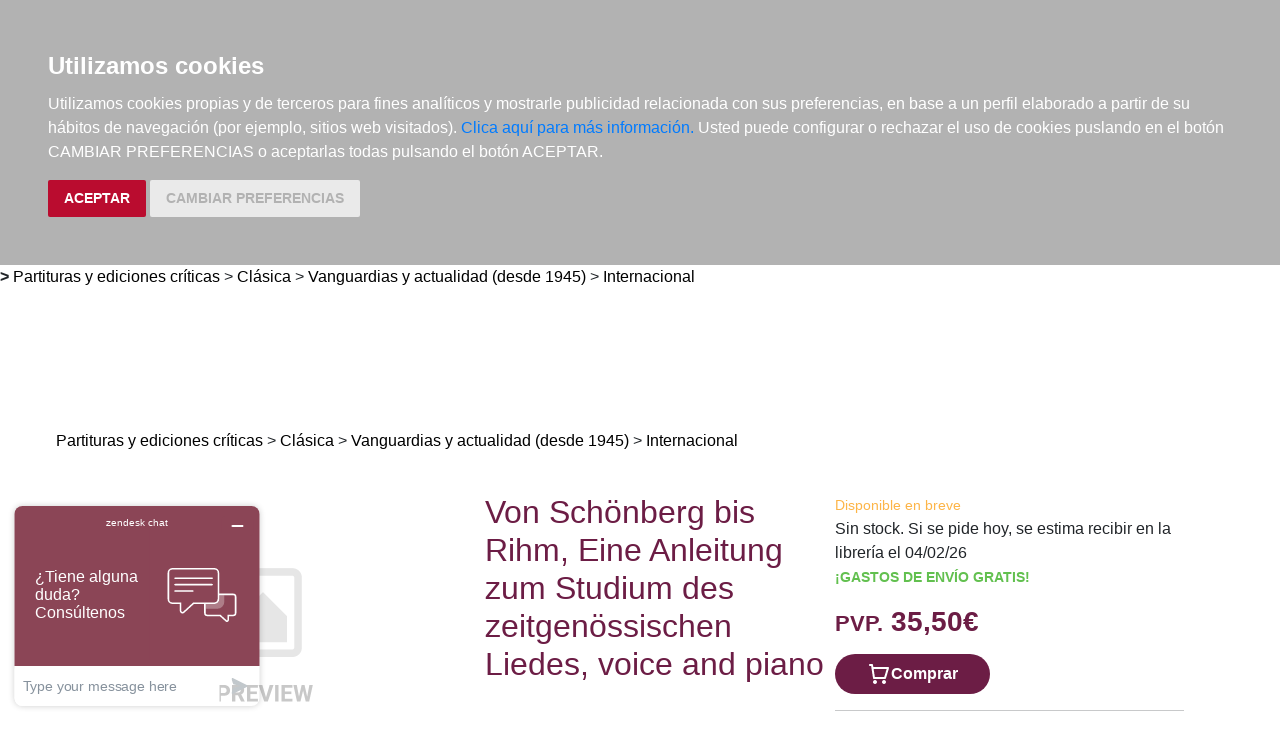

--- FILE ---
content_type: text/html; charset=utf-8
request_url: https://www.elargonauta.com/partituras-y-ediciones-criticas/von-schonberg-bis-rihm-eine-anleitung-zum-studium-des-zeitgenossischen-liedes-voice-and-piano/978-3-7957-5995-7/
body_size: 10403
content:
<!DOCTYPE html>
<html lang="en">

<head>
  <title>Partituras y ediciones críticas · Von Schönberg bis Rihm, Eine Anleitung zum Studium des zeitgenössischen Liedes, voice and piano ·  Lehmann, Charlotte:  Schott Musik International -978-3-7957-5995-7 · El Argonauta. La librería de la música.</title>
  <meta charset="utf-8">
  <meta name="viewport" content="width=device-width, initial-scale=1">
  <link rel="shortcut icon" type="image/png" href="/static/favicon.ico" />
  
<meta name="description" content="ISMN: 979-0-001-17169-4 Von Schönberg bis Rihm, Eine Anleitung zum Studium des zeitgenössischen Liedes Today, young singers (and not least their teachers too) are increasingly confronted with the task to include contemporary songs in their repertoire. Trained in classical or Romantic ..." />
<meta name="keywords" content="libros música, libros de música ,partituras, Partituras y ediciones críticas, Von Schönberg bis Rihm, Eine Anleitung zum Studium des zeitgenössischen Liedes, voice and piano,    Internacional, , 978-3-7957-5995-7" />
<meta name="title" content="Von Schönberg bis Rihm, Eine Anleitung zum Studium des zeitgenössischen Liedes, voice and piano" />

<meta property="og:site_name" content="El Argonauta la librería de la música" />
<meta property="og:title" content="Von Schönberg bis Rihm, Eine Anleitung zum Studium des zeitgenössischen Liedes, voice and piano. Lehmann, Charlotte" />
<meta property="og:type" content="book" />
<meta property="og:url" content="http://www.elargonauta.com/partituras-y-ediciones-criticas/von-schonberg-bis-rihm-eine-anleitung-zum-studium-des-zeitgenossischen-liedes-voice-and-piano/978-3-7957-5995-7/" />
<meta property="og:image" content="http://www.elargonauta.com/static/" />
<meta property="og:description" content="ISMN: 979-0-001-17169-4 Von Schönberg bis Rihm, Eine Anleitung zum Studium des zeitgenössischen Liedes Today, young ..." />



  <link rel="stylesheet" type="text/css" href="/static/css/bootstrap/bootstrap.css" media="screen" />
  <link href="/static/css/main.css?id=124" rel="stylesheet" type="text/css" />
  
  

  <script type="text/javascript" src="/static/js/new/bootstrap/jquery.min.js"></script>
  <script type="text/javascript" src="/static/js/new/bootstrap/popper.min.js"></script>
  <script type="text/javascript" src="/static/js/new/bootstrap/bootstrap.min.js"></script>
  <script type="text/javascript" src="/static/js/new/carro20.js"></script>
  <script type="text/javascript" src="/static/js/new/app.js"></script>
  <script type="text/javascript" src="/static/autocomplete_light/autocomplete.js"></script>
  <script type="text/javascript" src="/static/autocomplete_light/jquery.init.js"></script>
  <script type="text/javascript" src="/static/autocomplete_light/autocomplete.init.js"></script>

  <!-- Inicio del script del widget de Zendesk -->
  <script id="ze-snippet" src="https://static.zdassets.com/ekr/snippet.js?key=web_widget/elargonauta.zendesk.com" async></script>
  <!-- Fin del script del widget de Zendesk -->

  
<style>
  ul.descargas {
    margin-left: 160px;
    list-style-image: url('/static/img/download.png');
  }

  .info_adicional {
    margin-left: 120px;
    margin-top: 12px;
  }
</style>

<script>
  $(document).ready(function () {
    $('.button-modal').click(function (e) {
      $('#ModalImages img').attr('src', $(this).attr('data-img-url'));
    });
  });
</script>

<script src="https://www.google.com/recaptcha/api.js"></script>



  <script type="text/javascript" src="/static/js/cookie-consent.js"></script>

  <script type="text/javascript">
    document.addEventListener('DOMContentLoaded', function () {
      cookieconsent.run({ "notice_banner_type": "headline", "consent_type": "express", "palette": "dark", "language": "es", "website_name": "elargonauta.com", "cookies_policy_url": "https:\/\/elargonauta.com\/politica-cookies\/", "debug": "false", "demo": "false", "change_preferences_selector": "#changePreferences" });
    });
  </script>

  <!-- google analitycs -->
  <!-- Google tag (gtag.js) --> <script async src="https://www.googletagmanager.com/gtag/js?id=G-BBQM5PPN11"></script><script> window.dataLayer = window.dataLayer || []; function gtag(){dataLayer.push(arguments);} gtag('js', new Date()); gtag('config', 'G-BBQM5PPN11'); </script>
  <script type="text/javascript">
    var _gaq = _gaq || [];
    _gaq.push(['_setAccount', 'UA-1104927-1']);
    _gaq.push(['_trackPageview']);
    (function () {
      var ga = document.createElement('script'); ga.type = 'text/javascript'; ga.async = true;
      ga.src = ('https:' == document.location.protocol ? 'https://ssl' : 'http://www') + '.google-analytics.com/ga.js';
      var s = document.getElementsByTagName('script')[0]; s.parentNode.insertBefore(ga, s);
    })();
  </script>
  <!-- google analitycs -->

</head>


<body>

  






<header class="header">

  <nav class="menu">

    <div id="togglerMenu" class="menu__list">
      <a id="togglerMenu" class="close mobile" href="javascript:void(0);" onclick="toggleClass()">
        <h3>MENÚ</h3><img class="menu__icon" src="/static/img/icons/ic_close.svg" alt="">
      </a>

      
      

<ul>
  
  <li class="menu__item "><a class="" href="/libros/">Libros</a></li>
  
  <li class="menu__item "><a class="" href="/metodos-y-ejercicios/">Métodos y ejercicios</a></li>
  
  <li class="menu__item "><a class="" href="/partituras-y-ediciones-criticas/">Partituras y ediciones críticas</a></li>
  
  <li class="menu__item "><a class="" href="/revistas/">Revistas</a></li>
  
  <li class="menu__item "><a class="" href="/cds-y-dvds/">CDs y DVDs</a></li>
  
  <li class="menu__item "><a class="" href="/material-complementario/">Material complementario</a></li>
  

  <li class="menu__item "><a class="" href="/libros/novedades/">Novedades</a></li>
  <li class="menu__item "><a class="" href="/noticias/">Noticias</a></li>

  
  
  <li class="menu__item "><a class="" href="/compras-institucionales-conservatorios-universidades-centros-de-enseñanza-bibliotecas-archivos/">Compras institucionales</a></li>
  

  

</ul>

    </div>
  </nav>

  <div class="menu__utils">

    <div class="wrapper grid">
      <div>
        <a href="/"><img class="logo" src="/static/img/logo_20.png" alt="logo">
        </a>
      </div>

      <div class="utils">

        <div class="langs">
          
          

          <a href="#" onclick="toggler('langs');"><span class="text-uppercase current_lang">es</span></a>
          <ul id="langs" class="iconos">
            
            <li class="lang">
              <a href="#" onclick="document.getElementById('langForm_es').submit();" title="spanish">
                <span class="text-uppercase">spanish</span>
              </a>
              <form action="/i18n/setlang/" method="post" id="langForm_es">
                <input type='hidden' name='csrfmiddlewaretoken' value='vUc9ohomeTl0OqN92bODPwcZ9Mz3syNiY0hgsCcggwizCPptZuq75TOuA1g1jrGj' />
                <input name="next" type="hidden" value="" />
                <input name="language" type="hidden" value="es" />
              </form>
            </li>
            
            <li class="lang">
              <a href="#" onclick="document.getElementById('langForm_en').submit();" title="english">
                <span class="text-uppercase">english</span>
              </a>
              <form action="/i18n/setlang/" method="post" id="langForm_en">
                <input type='hidden' name='csrfmiddlewaretoken' value='vUc9ohomeTl0OqN92bODPwcZ9Mz3syNiY0hgsCcggwizCPptZuq75TOuA1g1jrGj' />
                <input name="next" type="hidden" value="" />
                <input name="language" type="hidden" value="en" />
              </form>
            </li>
            
        </div>

        

<!-- get_cart_header -->
<div id="search_header" class="menu__item">
  <a class="mobile" href="#" onclick="toggler('search_content');">
    <img src="/static/img/icons/ic_search-light.svg" alt="search button" class="menu__icon"></a>

  <div id="search_content" class="search_content menu_collapsible">
    

    <form action="/libros/" id="buscar" method="get" class="form">

      

      <input type="text" name="texto" id="id_texto" required placeholder="Buscar por título, autor, editorial o ISBN" class="form--control form-search" maxlength="250" />

      

      <input type="hidden" name="action" value="busqueda_rapida">
      <button type="submit" class="search-button"><img style="margin-top:5px" class="menu-icon" src="/static/img/icons/ic_search-light.svg" alt="search button"></button>


      

    </form>

    

  </div>
</div>

        

<!-- get_cart_header -->
<div id="user_header" class="menu__item">
	<a href="#" onclick="toggler('user_content');">
		<img class="menu__icon" src="/static/img/icons/ic_user-light.svg" alt="user" />
	</a>

	<div id="user_content" class="iconos menu_collapsible">
		<div class="wrapper">
			
			<form class="user--form" action="/cart/zonaclientes/" method="post">
				<input type='hidden' name='csrfmiddlewaretoken' value='vUc9ohomeTl0OqN92bODPwcZ9Mz3syNiY0hgsCcggwizCPptZuq75TOuA1g1jrGj' />
				<input class="form--control" type="email" placeholder="Email" aria-label="text" name="email" />
				<input class="form--control" type="password" placeholder="Contraseña" aria-label="text" name="password" />
				<button class="btn btn--primary" type="submit">
					Entrar en Mi cuenta
				</button>
				<br>
				<a href="/cart/new_customer/" class="btn btn--secondary register">
					¿No tienes cuenta? Regístrate</a>
			</form>
			
		</div>
	</div>
</div>

        <div id="wishlist" class="menu__item web">
          <a href="/wishlist/mislistas/">
            <img class="menu__icon" src="/static/img/icons/ic_heart-light.svg" alt="wishlist">
          </a>
        </div>

        



<script>
	$(document).ready(function () {
		/* Actualiza el carro */
		$('.UpdateCart').on('submit change', function (event) {
			event.preventDefault();
			var destino = $(this).attr('destino');
			var url = "/cart/" + destino + "/";
			// AJAX request
			$.ajax({
				url: url,
				type: 'post',
				data: $(this).serialize(),
				success: function (response) {

					if (destino == "update_cart_ajax") {
						$('.modal-content').html(response);
						$('#modal_cart').modal('show');
					}
					if (destino == "get_cart_ajax") {
						$("#cart_header").html(response);
						$("#cart_content").css("display", "block");
					}
				}
			});
		});
	});

</script>

<!-- get_cart_header -->
<div id="cart_header" class="menu__item">
	<a onclick="mostrar_filtros()">
		<div class="length">0</div>
		<img class="menu__icon" src="/static/img/icons/ic_shopping-cart-light.svg" alt="Su pedido">
	</a>

	<div id="overlay" onclick="ocultar_filtros()"></div>

	<div id="cart_content">

		<span><input type='hidden' name='csrfmiddlewaretoken' value='vUc9ohomeTl0OqN92bODPwcZ9Mz3syNiY0hgsCcggwizCPptZuq75TOuA1g1jrGj' /></span>

		<ul class="cart__list wrapper">


			<a class="close" href="#" onclick="ocultar_filtros()">
				<h3>Tu pedido</h3> <img class="menu__icon" src="/static/img/icons/ic_close.svg" alt="">
			</a>


			
			<h3 class="empty-cart">Tu carro de la compra está vacío</h3>
			

		</ul>
	</div>

</div>

        <div class="mobile menu__item" href="javascript:void(0);" onclick="toggleClass()"><img class="menu__icon" src="/static/img/icons/ic_menu.svg" alt=""></div>

      </div>
    </div>

  </div>
</header>


  
<b class="slash"><span> &gt; </span></b>
<span></span><a href="/partituras-y-ediciones-criticas">Partituras y ediciones críticas</a><span> > </span><a href="/partituras-y-ediciones-criticas/clasica/">Clásica</a><span> > </span><a href="/partituras-y-ediciones-criticas/clasica/vanguardias-y-actualidad-desde-1945/">Vanguardias y actualidad (desde 1945)</a><span> > </span><a href="/partituras-y-ediciones-criticas/clasica/vanguardias-y-actualidad-desde-1945/internacional/">Internacional</a><span>  </span>


  <main class="main">
    


<!---------------------NUEVO--------------------->
<section class="wrapper" itemscope="" itemtype="http://schema.org/Book">

  
  <div class="topics">
    <span>
      <ul>
        <li><span></span><a href="/partituras-y-ediciones-criticas">Partituras y ediciones críticas</a><span> > </span><a href="/partituras-y-ediciones-criticas/clasica/">Clásica</a><span> > </span><a href="/partituras-y-ediciones-criticas/clasica/vanguardias-y-actualidad-desde-1945/">Vanguardias y actualidad (desde 1945)</a><span> > </span><a href="/partituras-y-ediciones-criticas/clasica/vanguardias-y-actualidad-desde-1945/internacional/">Internacional</a><span>  </span></li> 
      </ul>
    </span>
  </div>
  

  <article class="detail grid">

    <div class="detail__img">

      <div class="img__container">
        
        <img class="img" src="/static/img/no-preview.jpg" alt="Von Schönberg bis Rihm, Eine Anleitung zum Studium des zeitgenössischen Liedes, voice and piano" />
        

        

        <div class="tags">
          
          
        </div>


        <div class="toolbar text-left" style="margin-top: 24px;">
          <!-- estado stock -->
          

          


          


          <script type="text/javascript" src="//books.google.com/books/previewlib.js"></script>
          <script type="text/javascript">
            GBS_setLanguage('es');
            GBS_insertPreviewButtonPopup('ISBN:978-3-7957-5995-7');
          </script>
        </div>
      </div>

    </div>

    <div class="detail__info">

      <div class="sides">
        <div>

          <h1 class="title" itemprop="headline" style="text-align: left;"> Von Schönberg bis Rihm, Eine Anleitung zum Studium des zeitgenössischen Liedes, voice and piano </h1>

          

          
          
          <a href="/autores/lehmann-charlotte/21252/">
            <h3 class="author" itemprop="author">Lehmann, Charlotte
            </h3>
          </a>
          
          

          
          <a class="editorial" href="/editoriales/schott-musik-international/3972/" itemprop="publisher">Schott Musik International. 2011</a>
          


          
          
          <br /><strong>Instrumento: </strong>
          <div class="topics">
            <span>
              <ul>
                <li><b class="slash first"><span></span></b><a href="/partituras-y-ediciones-criticas/instrumentos/voz/880000/">Voz</a><b class="slash"><span> / </span></b><a href="/partituras-y-ediciones-criticas/instrumentos/voz/sopranotenor/882000/">Soprano/Tenor</a><b class="slash"><span> / </span></b><a href="/partituras-y-ediciones-criticas/instrumentos/voz/sopranotenor/con-teclado/882020/">Con teclado</a><b class="slash"><span> / </span></b></li>
              </ul>
            </span>
          </div>
          
          

          <br />
          


<div class="datasheet">
  <h3 class="title">Ficha técnica</h3>
  <ul class="list">
    
    <li><span class="item__title"><strong>EAN: </strong>
      </span><span itemprop="isbn">9783795759957</span>
    </li>
    
    
    <li><span class="item__title"><strong>ISBN:
        </strong></span>978-3-7957-5995-7</li>
    
    
    
    <li><strong>Código del editor: </strong>ED 20828</li>
    
    
    
    <li><span class="item__title"><strong>Editorial:
        </strong></span><a class="" href="/editoriales/schott-musik-international/3972/" itemprop="publisher">Schott Musik International</a></li>
    
    
    <li><span class="item__title"><strong>Fecha de edición:
        </strong></span>2011</li>
    
    
    <li><span class="item__title"><strong>Encuadernación:
        </strong></span>Rústica</li>
    

    

    
    <li><span class="item__title"><strong>Idioma:</strong></span>
      alemán
    </li>
    

    
    
    <li><span class="list-title"><strong>Nº páginas: </strong></span><span itemprop="numberOfPages">120</span>
    </li>
    

  </ul>
</div>

          <!-- valoracion -->
          <div class="rating">
            
            <img class="img" src="/static/img/0.svg" alt="valoración" />
            

            <a href="/libros/70604/comentar/">Comenta y valora este libro</a>
          </div>
          <!-- valoracion -->

        </div>

        <div class="detail__aside">

          <!-- pvp,compra,estado -->
          <div>
            <!-- estado stock -->
            <div class="disponibilidad">

              <div class="availability">
                <p class="naranja">Disponible en breve</p>
                
                Sin stock. Si se pide hoy, se estima recibir en la librería el 04/02/26
                
                <br>
                
                <p style="color: #62c04f;"><strong>¡GASTOS DE ENVÍO GRATIS!</strong></p>
                
              </div>
            </div>
            <!-- estado stock -->

            

            
            <h2 class="pvp">
              <strong><small>PVP.</small> 35,50€</strong>
            </h2>
            
          </div>

          <!-- comprar/ver compra -->
          
          
          


<form id="AddToCart" action="/cart/add_to_cart_ajax/" method="post" class="AddToCart btn__comprar--form">
	<input type='hidden' name='csrfmiddlewaretoken' value='vUc9ohomeTl0OqN92bODPwcZ9Mz3syNiY0hgsCcggwizCPptZuq75TOuA1g1jrGj' />
	<input type="hidden" name="object_id" value="70604">
	<input type="hidden" name="content_type" value="15">
	<input type="hidden" name="referencia" value="70604">
	
	<input type="hidden" name="cantidad" value="1">
	
	<input type="hidden" name="descripcion" value="Von Schönberg bis Rihm, Eine Anleitung zum Studium des zeitgenössischen Liedes, voice and piano">
	<input type="hidden" name="referer" value="">
	<button type="submit" name="add_to_cart" value="comprar" class="btn btn--primary" style="display: flex; justify-content: center; gap: 16px;"> <img class="icon" src="/static/img/icons/ic_shopping-cart-light.svg" alt="" style="height: 24px; width: auto;"><strong>
			Comprar
		</strong></button>
</form>
          

          
          <!-- comprar/ver compra -->

          
          <!-- comprar/ver compra -->
          <hr>
          <!-- wishlist -->
          <h3><span> <form id="form_wishlist" action="/wishlist/addtolist/" method="post" class="wishlist">
	<input type='hidden' name='csrfmiddlewaretoken' value='vUc9ohomeTl0OqN92bODPwcZ9Mz3syNiY0hgsCcggwizCPptZuq75TOuA1g1jrGj' />
	<input type="hidden" name="item" value="70604">
	<input type="hidden" name="referer" value="/partituras-y-ediciones-criticas/von-schonberg-bis-rihm-eine-anleitung-zum-studium-des-zeitgenossischen-liedes-voice-and-piano/978-3-7957-5995-7/">
	<button class="btn" type="submit" name="anadir" value="Add to my Wishlist" title="Add to my Wishlist"><img src="/static/img/icons/ic_heart.svg" class="corazon"></button>
</form></span>Añadir a la Lista de deseos</h3>
          <!-- wishlist -->
        </div>

      </div>


      <!-- resumen -->
      <section class="infotabs">
        

<ul class="nav--pills">
  <li class="tablink current--panel" onclick="openLink(event, 'tab_resume')">
    <h3>Descripción</h3>
  </li>
  
  
  
</ul>


<div class="tabcontent">

  <div class="tabpanel" id="tab_resume">
    
    <p class="descripcion">
      <p>ISMN: 979-0-001-17169-4</p>

<p>Von Schönberg bis Rihm, Eine Anleitung zum Studium des zeitgenössischen Liedes</p>

<p>Today, young singers (and not least their teachers too) are increasingly confronted with the task to include contemporary songs in their repertoire. Trained in classical or Romantic works, they now face the challenge to have to learn unfamiliar tone sequences which are bristling with 'uncomfortable' intervals, without any support of the accompanying instrument, and, in addition, even with unexpected rhythms and changes of time. Blessed is he/she who has a sense of perfect pitch, but that alone probably will not save him/her either. This is where the present textbook comes into play, containing a selection of 20 songs of the 20th century, each accompanied by detailed analyses of how to train physical awareness and the sound memory with the help of so-called musical kinesthesia in order to pave the way to melodies and rhythms that seem to be annoying at first glance.</p>

<p>CONTENIDO: </p>

<p>Vorwort<br />Zum Gebrauch des Buches<br />Überblick<br />Raum und Zeit. Parameter I der Musik-Kinästhesie: K. Karow: Der Uhren-Kanon<br />C. Orff: Ein Liebeslied<br />D. Milhaud: La Violette<br />F. Poulenc: Ba, Be, Bi, Bo, Bu<br />A. Reimann: willst du reiten<br />H. Holliger: Mein Herz ist starr geworden<br />Tonhöhe und Tessitura. Parameter II der Musik-Kinästhesie: A. Reimann: mit meinem zeigefinger<br />B.A. Zimmermann: Altdeutsches Bild<br />A.v.Weber: Gleich und gleich<br />I. Strawinsky: Pastorale<br />G. Ligeti: Der Sommer<br />A. Schönberg: Angst und Hoffen<br />Tempo und Affekt. Prameter III der Musik-Kinästhesie: C. Ives: Maple Leaves<br />B. Britten: Oliver Cromwell<br />J. Cage: The wonderful widow<br />P. Hindemith: Der Abend<br />W. Rihm: Hochrot<br />A.v. Webern: So ich traurig bin<br />Körpergefühl und Körperklanggedächtnis. Parameter IV der Musik-Kinästhesie: A.M. Mahler: Bei dir ist es traut<br />P. Hindemith: Auf der Treppe sitzen meine Öhrchen<br />A.v. Webern: Dies ist ein Lied für dich allein<br />Das Vokaldreieck<br />Tabelle der Schwingungszahlen</p>
    </p>
    
  </div>

  

  

  

</div>
        <hr>
      </section>
      <!-- resumen -->

      <!-- redes sociales -->
      <hr>
      <div class="fb-like-box" data-href="http://www.facebook.com/elargonauta" data-width="263" data-height="260" data-show-faces="true" data-stream="false" data-header="false"></div>
      <!-- redes sociales -->

      <!-- redes sociales -->
      <div class="social">

        <script>(function (d, s, id) {
            var js;
            fjs = d.getElementsByTagName(s)[0];
            if (d.getElementById(id)) return;
            js = d.createElement(s); js.id = id;
            js.src = "//connect.facebook.net/es_LA/sdk.js#xfbml=1&version=v2.8";
            fjs.parentNode.insertBefore(js, fjs);
          }(document, 'script', 'facebook-jssdk'));
        </script>

        <h3 class="title">Compartir en:</h3>

        <ul class="social__list">
          <li class="facebook">
            <a href="https://www.facebook.com/sharer/sharer.php?u=%20https%3A//www.elargonauta.com//partituras-y-ediciones-criticas/von-schonberg-bis-rihm-eine-anleitung-zum-studium-des-zeitgenossischen-liedes-voice-and-piano/978-3-7957-5995-7/&amp;t=Von%20Sch%C3%B6nberg%20bis%20Rihm%2C%20Eine%20Anleitung%20zum%20Studium%20des%20zeitgen%C3%B6ssischen%20Liedes%2C%20voice%20and%20piano" onclick="socialWindow(this.href); return false;"><img src="/static/img/icons/ic_facebook.svg" alt="icon facebook"></a>
          </li>

          <li class="twitter"><a href="http://twitter.com/intent/tweet?url=%20https%3A//www.elargonauta.com//partituras-y-ediciones-criticas/von-schonberg-bis-rihm-eine-anleitung-zum-studium-des-zeitgenossischen-liedes-voice-and-piano/978-3-7957-5995-7/&text=Von%20Sch%C3%B6nberg%20bis%20Rihm%2C%20Eine%20Anleitung%20zum%20Studium%20des%20zeitgen%C3%B6ssischen%20Liedes%2C%20voice%20and%20piano%20%7C%20Lehmann%2C%20Charlotte" onclick="socialWindow(this.href); return false;"><img src="/static/img/icons/ic_twitter.svg" alt="icon twitter"></a>
          </li>
        </ul>
        <!-- redes sociales -->
      </div>

    </div>

  </article>

  <div class="home__section">
    <!-- otros libros del mismo autor -->
    
    </ul>
  </div>

  <div>
    <h2>Otros productos recomendados</h2>
  </div>
  <ul class="list">
    






<li class="item">
  <div>

    <div class="item__img">
      <a class="img__container" href="/partituras-y-ediciones-criticas/holy-night-christmas-cantata-for-speakers-2-tenors-2-baritones-2-basses-1-zither-1-harp-6-sleigh-bells-vocal-and-performing-score/979-0-001-16425-2/ ">
        
        <img class="img" itemprop="image" src="/media/img/portadas/128948.jpg" alt="Holy Night, Christmas cantata, for speakers, 2 tenors, 2 baritones, 2 basses, 1 zither, 1 harp, 6 sleigh bells, Vocal and performing score" />
        

        <div class="tags">
          <img class="new-icon" src="/static/img/icons/ic_novedad.svg">
          
        </div>
      </a>

      

    </div>


    <div class="item__text">

      <div class="toolbar hidden-xs d-flex">

        

        

        

        

        <!-- google books preview -->
        <p id="979-0-001-16425-2"></p>
        <!-- google books preview -->
      </div>

      <a href="/partituras-y-ediciones-criticas/holy-night-christmas-cantata-for-speakers-2-tenors-2-baritones-2-basses-1-zither-1-harp-6-sleigh-bells-vocal-and-performing-score/979-0-001-16425-2/">
        <h3 class="item__text--title">
          Holy Night, Christmas cantata, for speakers, 2 tenors, 2 baritones, 2 basses, 1 zither, 1 harp, 6 sleigh bells, Vocal and performing score
        </h3>
      </a>

      <h3 class="item__text--subtitle"></h3>

      <h3 class="item__text--author">
        
        <a href="/autores/hiller-wilfried/20402/"> Hiller, Wilfried </a>
        
      </h3>

      <div class="availability">
        <p class="naranja">Disponible en breve</p>
        
        Sin stock. Si se pide hoy, se estima recibir en la librería el 04/02/26
        
        <br>
        
        <p style="color: #62c04f;"><strong>¡GASTOS DE ENVÍO GRATIS!</strong></p>
        
      </div>

      

    </div>
  </div>

  <div class="item__text pvp">
    
    <h3 class="item__text--pvp"><small> PVP. </small>45,50€</h3>
    

    
    


<form id="AddToCart" action="/cart/add_to_cart_ajax/" method="post" class="AddToCart btn__comprar--form">
	<input type='hidden' name='csrfmiddlewaretoken' value='vUc9ohomeTl0OqN92bODPwcZ9Mz3syNiY0hgsCcggwizCPptZuq75TOuA1g1jrGj' />
	<input type="hidden" name="object_id" value="128948">
	<input type="hidden" name="content_type" value="15">
	<input type="hidden" name="referencia" value="128948">
	
	<input type="hidden" name="cantidad" value="1">
	
	<input type="hidden" name="descripcion" value="Holy Night, Christmas cantata, for speakers, 2 tenors, 2 baritones, 2 basses, 1 zither, 1 harp, 6 sleigh bells, Vocal and performing score">
	<input type="hidden" name="referer" value="">
	<button type="submit" name="add_to_cart" value="comprar" class="btn btn--primary" style="display: flex; justify-content: center; gap: 16px;"> <img class="icon" src="/static/img/icons/ic_shopping-cart-light.svg" alt="" style="height: 24px; width: auto;"><strong>
			Comprar
		</strong></button>
</form>
    
</li>





<li class="item">
  <div>

    <div class="item__img">
      <a class="img__container" href="/partituras-y-ediciones-criticas/three-dances-arrangements-volume-ii-for-2-violins-viola-cello-double-bass-and-piano-score-and-parts/979-0-001-17830-3/ ">
        
        <img class="img" itemprop="image" src="/media/img/portadas/136717.jpg" alt="Three Dances, Arrangements (Volume II), for 2 violins, viola, cello, double bass and piano, Score and parts" />
        

        <div class="tags">
          <img class="new-icon" src="/static/img/icons/ic_novedad.svg">
          
        </div>
      </a>

      

    </div>


    <div class="item__text">

      <div class="toolbar hidden-xs d-flex">

        

        

        

        

        <!-- google books preview -->
        <p id="979-0-001-17830-3"></p>
        <!-- google books preview -->
      </div>

      <a href="/partituras-y-ediciones-criticas/three-dances-arrangements-volume-ii-for-2-violins-viola-cello-double-bass-and-piano-score-and-parts/979-0-001-17830-3/">
        <h3 class="item__text--title">
          Three Dances, Arrangements (Volume II), for 2 violins, viola, cello, double bass and piano, Score and parts
        </h3>
      </a>

      <h3 class="item__text--subtitle"></h3>

      <h3 class="item__text--author">
        
        <a href="/autores/zimmermann-bernd-alois/10797/"> Zimmermann, Bernd Alois </a>
        
      </h3>

      <div class="availability">
        <p class="naranja">Disponible en breve</p>
        
        Sin stock. Si se pide hoy, se estima recibir en la librería el 04/02/26
        
        <br>
        
        <p style="color: #62c04f;"><strong>¡GASTOS DE ENVÍO GRATIS!</strong></p>
        
      </div>

      

    </div>
  </div>

  <div class="item__text pvp">
    
    <h3 class="item__text--pvp"><small> PVP. </small>54,40€</h3>
    

    
    


<form id="AddToCart" action="/cart/add_to_cart_ajax/" method="post" class="AddToCart btn__comprar--form">
	<input type='hidden' name='csrfmiddlewaretoken' value='vUc9ohomeTl0OqN92bODPwcZ9Mz3syNiY0hgsCcggwizCPptZuq75TOuA1g1jrGj' />
	<input type="hidden" name="object_id" value="136717">
	<input type="hidden" name="content_type" value="15">
	<input type="hidden" name="referencia" value="136717">
	
	<input type="hidden" name="cantidad" value="1">
	
	<input type="hidden" name="descripcion" value="Three Dances, Arrangements (Volume II), for 2 violins, viola, cello, double bass and piano, Score and parts">
	<input type="hidden" name="referer" value="">
	<button type="submit" name="add_to_cart" value="comprar" class="btn btn--primary" style="display: flex; justify-content: center; gap: 16px;"> <img class="icon" src="/static/img/icons/ic_shopping-cart-light.svg" alt="" style="height: 24px; width: auto;"><strong>
			Comprar
		</strong></button>
</form>
    
</li>





<li class="item">
  <div>

    <div class="item__img">
      <a class="img__container" href="/partituras-y-ediciones-criticas/piano-sonata-no-3-op-86-separate-edition/979-0-001-20529-0/ ">
        
        <img class="img" itemprop="image" src="/media/img/portadas/137096.jpg" alt="Piano Sonata No. 3 op. 86, Separate edition" />
        

        <div class="tags">
          <img class="new-icon" src="/static/img/icons/ic_novedad.svg">
          
        </div>
      </a>

      

    </div>


    <div class="item__text">

      <div class="toolbar hidden-xs d-flex">

        

        

        

        

        <!-- google books preview -->
        <p id="979-0-001-20529-0"></p>
        <!-- google books preview -->
      </div>

      <a href="/partituras-y-ediciones-criticas/piano-sonata-no-3-op-86-separate-edition/979-0-001-20529-0/">
        <h3 class="item__text--title">
          Piano Sonata No. 3 op. 86, Separate edition
        </h3>
      </a>

      <h3 class="item__text--subtitle"></h3>

      <h3 class="item__text--author">
        
        <a href="/autores/heucke-stefan/21121/"> Heucke, Stefan </a>
        
      </h3>

      <div class="availability">
        <p class="naranja">Disponible en breve</p>
        
        Sin stock. Si se pide hoy, se estima recibir en la librería el 04/02/26
        
        <br>
        
        <p style="color: #62c04f;"><strong>¡GASTOS DE ENVÍO GRATIS!</strong></p>
        
      </div>

      

    </div>
  </div>

  <div class="item__text pvp">
    
    <h3 class="item__text--pvp"><small> PVP. </small>54,40€</h3>
    

    
    


<form id="AddToCart" action="/cart/add_to_cart_ajax/" method="post" class="AddToCart btn__comprar--form">
	<input type='hidden' name='csrfmiddlewaretoken' value='vUc9ohomeTl0OqN92bODPwcZ9Mz3syNiY0hgsCcggwizCPptZuq75TOuA1g1jrGj' />
	<input type="hidden" name="object_id" value="137096">
	<input type="hidden" name="content_type" value="15">
	<input type="hidden" name="referencia" value="137096">
	
	<input type="hidden" name="cantidad" value="1">
	
	<input type="hidden" name="descripcion" value="Piano Sonata No. 3 op. 86, Separate edition">
	<input type="hidden" name="referer" value="">
	<button type="submit" name="add_to_cart" value="comprar" class="btn btn--primary" style="display: flex; justify-content: center; gap: 16px;"> <img class="icon" src="/static/img/icons/ic_shopping-cart-light.svg" alt="" style="height: 24px; width: auto;"><strong>
			Comprar
		</strong></button>
</form>
    
</li>





<li class="item">
  <div>

    <div class="item__img">
      <a class="img__container" href="/partituras-y-ediciones-criticas/vanha-kirkko-petajavedella-the-old-church-at-petajavesi-version-for-2-pianos-performing-score/979-0-001-21671-5/ ">
        
        <img class="img" itemprop="image" src="/media/img/portadas/137873.jpg" alt="Vanha kirkko Petäjävedellä (The Old Church at Petäjävesi), Version for 2 pianos, Performing score" />
        

        <div class="tags">
          <img class="new-icon" src="/static/img/icons/ic_novedad.svg">
          
        </div>
      </a>

      

    </div>


    <div class="item__text">

      <div class="toolbar hidden-xs d-flex">

        

        

        

        

        <!-- google books preview -->
        <p id="979-0-001-21671-5"></p>
        <!-- google books preview -->
      </div>

      <a href="/partituras-y-ediciones-criticas/vanha-kirkko-petajavedella-the-old-church-at-petajavesi-version-for-2-pianos-performing-score/979-0-001-21671-5/">
        <h3 class="item__text--title">
          Vanha kirkko Petäjävedellä (The Old Church at Petäjävesi), Version for 2 pianos, Performing score
        </h3>
      </a>

      <h3 class="item__text--subtitle"></h3>

      <h3 class="item__text--author">
        
        <a href="/autores/mustonen-olli/21117/"> Mustonen, Olli </a>
        
      </h3>

      <div class="availability">
        <p class="naranja">Disponible en breve</p>
        
        Sin stock. Si se pide hoy, se estima recibir en la librería el 04/02/26
        
        <br>
        
        <p style="color: #62c04f;"><strong>¡GASTOS DE ENVÍO GRATIS!</strong></p>
        
      </div>

      

    </div>
  </div>

  <div class="item__text pvp">
    
    <h3 class="item__text--pvp"><small> PVP. </small>65,50€</h3>
    

    
    


<form id="AddToCart" action="/cart/add_to_cart_ajax/" method="post" class="AddToCart btn__comprar--form">
	<input type='hidden' name='csrfmiddlewaretoken' value='vUc9ohomeTl0OqN92bODPwcZ9Mz3syNiY0hgsCcggwizCPptZuq75TOuA1g1jrGj' />
	<input type="hidden" name="object_id" value="137873">
	<input type="hidden" name="content_type" value="15">
	<input type="hidden" name="referencia" value="137873">
	
	<input type="hidden" name="cantidad" value="1">
	
	<input type="hidden" name="descripcion" value="Vanha kirkko Petäjävedellä (The Old Church at Petäjävesi), Version for 2 pianos, Performing score">
	<input type="hidden" name="referer" value="">
	<button type="submit" name="add_to_cart" value="comprar" class="btn btn--primary" style="display: flex; justify-content: center; gap: 16px;"> <img class="icon" src="/static/img/icons/ic_shopping-cart-light.svg" alt="" style="height: 24px; width: auto;"><strong>
			Comprar
		</strong></button>
</form>
    
</li>

  </ul>

</section>
<!---------------------NUEVO--------------------->



<!-- Modal -->
<div class="modal fade" id="ModalImages" tabindex="-1" aria-labelledby="MyModalImages" aria-hidden="true">
  <div class="modal-dialog">
    <div class="modal-content" style="width: 100%;max-height: 84vh;width: 600px;">
      <div class="modal-header">
        <button type="button" class="close" data-dismiss="modal" aria-label="Close" style=" padding: 16px; width: fit-content; display: block; border: none; background-color: white;">
          <span aria-hidden="true">&times;</span>
        </button>
      </div>
      <div class="modal-body">
        <img class="img img-fluid" src="#" />
      </div>
    </div>
  </div>
</div>




  </main>

  


<footer class="footer">
  <div class="wrapper">

    <ul class="menu">

      <li class="menu__item">
        <h3>El Argonauta</h3>
        <p>La librería de la música: especializada en libros, partituras y publicaciones relacionadas con la música.</p>

        <ul>
          <li><strong>Horario:</strong></li>
          <li><span>Lunes a Viernes, de 10:00h a 20:30h</span></li>
          <li><span>Sábados de 10:30h a 14:00h</span></li>
        </ul>
      </li>
      <li class="menu__item">
        <h3>Contacto</h3>
        <p><a target="_blank" href="https://goo.gl/maps/7bG5CEtGgHLSB3Qr6">C/ Fernández de los Ríos, 50. 28015 Madrid (España)</a>
        </p>

        <p><a href="tel:34915439441">(+34) 915 439 441</a>
        </p>

        <p><a href="mailto:info@elargonauta.com">info@elargonauta.com</a>
        </p>

        <div class="social">
          <a href="https://www.facebook.com/elargonauta/"><img class="icon" src="/static/img/icons/ic_facebook.svg" alt="enlace a facebook"></a>
          <a href="https://twitter.com/ElArgonautaLib/"><img class="icon" src="/static/img/icons/ic_twitter.svg" alt="enlace a twitter"></a>
          <a href="https://www.instagram.com/elargonautalib/?hl=es"><img class="icon" src="/static/img/icons/ic_instagram.svg" alt="enlace a instagram"></a>
          <a href="https://www.youtube.com/c/ElArgonautaLalibrer%C3%ADadelam%C3%BAsica/featured"><img class="icon" src="/static/img/icons/ic_youtube.svg" alt="enlace a youtube"></a>
        </div>
      </li>

      <div class="menu__item">
        <ul>
          <h3>Más información</h3>
          <li><a href="/quienessomos/">Conócenos</a></li>
          <li><a href="/politica-cookies/">Política de cookies</a></li>
          <li><a href="/condiciones-de-envio/">Condiciones de envío</a></li>
          <li><a href="/gastos_envio/">Gastos de envío</a></li>
          <li><i class="glyphicon glyphicon-chevron-right"></i><a href="https://www.google.com/maps/@40.4352976,-3.7105382,3a,75y,13.81h,75.68t/data=!3m6!1e1!3m4!1sE-Pr-EXAPXkAAAQvO1chmA!2e0!7i13312!8i6656" target="_blank">Visita virtual</a></li>
          <li><a href="/faq/">FAQ</a></li>
        </ul>
      </div>
      <li class="menu__item methods">
        <h3>Métodos de pago</h3>
        <div class="methods__list">
          <img src="/static/img/visa.svg" height="40" alt="logo visa">
          <img src="/static/img/mastercard.svg" height="40" alt="logo mastercard">
          <img src="/static/img/euro6000.svg" height="40" alt="logo euro6000">
          <img src="/static/img/paypal.svg" height="40" alt="logo paypal">
          <img src="/static/img/bizum.svg" height="40" alt="logo bizum">
          <img src="/static/img/devolucion.svg" height="40" alt="logo devolucion">
          <img src="/static/img/ssl.svg" height="40" alt="pago seguro garantizado">
        </div>

      </li>
      <li class="newsletter menu__item">
        



<!-- modulo izquierda "BOLETIN DE NOVEDADES" -->
<script src="https://www.google.com/recaptcha/api.js"></script>

<script>
window.onload = function() {
var $recaptcha = document.querySelector('#g-recaptcha-response');

if($recaptcha) {
$recaptcha.setAttribute("required", "required");
}
};
</script>

<form action="/boletines/" method="post" class="newsletter__form">
	<input type='hidden' name='csrfmiddlewaretoken' value='vUc9ohomeTl0OqN92bODPwcZ9Mz3syNiY0hgsCcggwizCPptZuq75TOuA1g1jrGj' />
	<div>
		<h3>Suscríbete a nuestra newsletter</h3>
		<p>¿Quieres estar al tanto de las últimas novedades y eventos de la librería?</p>
	</div>

	<fieldset>

		<input type="text" name="email" required placeholder="Tu email aquí..." class="form--control" id="email" />

		<label for="email"> </label>

		<button type="submit" name="suscribirse" value="suscribirse" class="btn btn--primary">
    Suscribirme</button>
    <br/>
    <div style="flex-basis: 100%;text-align: left;">
      <br/>
      <input type="checkbox" name="condiciones" required id="form.condiciones.name" class="form--control" />
      <label style="display: inline;" for="email">He leido y acepto  la <a href="/politica-de-privacidad/" target="_blank" data-toggle="modal" data-target="#ModalPrivacidad" class="zoomContent">Información básica de privacidad</a>.
      </label>
    </div>
      <div>
      
      <div class="g-recaptcha mt-2 mb-2" data-sitekey="6LejiP4hAAAAALGf8zCuKe-rOKZQc1gqhQFbscAX"></div>
    </div>
	</fieldset>

</form>

  <!-- Modal -->
  <div id="ModalPrivacidad" class="modal fade" role="dialog">
    <div class="modal-dialog">
      <!-- Contenido del modal -->
      <div class="modal-content">
        <div class="modal-header">
          <button type="btn btn--primary" class="close" data-dismiss="modal">&times;</button>
        </div>
        <div class="modal-body">
          <h3>Política de privacidad</h3>
          <h4>Datos del responsable del tratamiento:</h4>
          <ul>
            <li>Identidad: El Argonauta, la librería de la música SL - NIF: B83816546 </li>
            <li>Dirección postal: C/ Fernández de los Ríos, nº 50, local, 28015 Madrid</li>
            <li>Teléfono: 915439441 - Correo electrónico: info@elargonauta.com</li>
          </ul>
          <p></p>
          <p>
			La finalidad de la recogida de sus datos es para poder atender su solicitud de información, sin cederlos a terceros, siendo responsable del tratamiento EL ARGONAUTA, LA LIBRERÍA DE LA MÚSICA, S.L. La legitimación se basa en su propio consentimiento, teniendo usted derecho a acceder, rectificar y suprimir los datos, así como otros derechos, tal y como se explica en la <a href="/politica-de-privacidad/" target="_blank">Política de Privacidad</a>.
          </p>
        </div>
      </div>
    </div>
  </div>

      </li>
    </ul>

    <ul class="menu">
      <li class="menu__item">

        <p>Hospedaje y desarrollo por <br> </p>
        <a href="http://www.optyma.com/"><img src="/static/img/logo_optyma.gif" alt="optyma" style="width: 100px;"> </a>


      </li>
      <li class="menu__item" style="float: right;">
        <a href="https://www.consumo.gob.es/es/consumo/sistema-arbitral-de-consumo"><img src="/static/img/arbitraje_consumo.jpg" alt="optyma" style="height: 100px;"> </a>
      </li>

    </ul>

  </div>
</footer>


  <div aria-hidden="true" aria-labelledby="myModalLabel" role="dialog" id="modal" class="modal fade">
    <div class="modal-dialog">
      <div class="modal-content">
      </div>
    </div>
  </div>


</body>

</html>

--- FILE ---
content_type: text/html; charset=utf-8
request_url: https://www.google.com/recaptcha/api2/anchor?ar=1&k=6LejiP4hAAAAALGf8zCuKe-rOKZQc1gqhQFbscAX&co=aHR0cHM6Ly93d3cuZWxhcmdvbmF1dGEuY29tOjQ0Mw..&hl=en&v=N67nZn4AqZkNcbeMu4prBgzg&size=normal&anchor-ms=20000&execute-ms=30000&cb=grmyzv4bvsji
body_size: 49155
content:
<!DOCTYPE HTML><html dir="ltr" lang="en"><head><meta http-equiv="Content-Type" content="text/html; charset=UTF-8">
<meta http-equiv="X-UA-Compatible" content="IE=edge">
<title>reCAPTCHA</title>
<style type="text/css">
/* cyrillic-ext */
@font-face {
  font-family: 'Roboto';
  font-style: normal;
  font-weight: 400;
  font-stretch: 100%;
  src: url(//fonts.gstatic.com/s/roboto/v48/KFO7CnqEu92Fr1ME7kSn66aGLdTylUAMa3GUBHMdazTgWw.woff2) format('woff2');
  unicode-range: U+0460-052F, U+1C80-1C8A, U+20B4, U+2DE0-2DFF, U+A640-A69F, U+FE2E-FE2F;
}
/* cyrillic */
@font-face {
  font-family: 'Roboto';
  font-style: normal;
  font-weight: 400;
  font-stretch: 100%;
  src: url(//fonts.gstatic.com/s/roboto/v48/KFO7CnqEu92Fr1ME7kSn66aGLdTylUAMa3iUBHMdazTgWw.woff2) format('woff2');
  unicode-range: U+0301, U+0400-045F, U+0490-0491, U+04B0-04B1, U+2116;
}
/* greek-ext */
@font-face {
  font-family: 'Roboto';
  font-style: normal;
  font-weight: 400;
  font-stretch: 100%;
  src: url(//fonts.gstatic.com/s/roboto/v48/KFO7CnqEu92Fr1ME7kSn66aGLdTylUAMa3CUBHMdazTgWw.woff2) format('woff2');
  unicode-range: U+1F00-1FFF;
}
/* greek */
@font-face {
  font-family: 'Roboto';
  font-style: normal;
  font-weight: 400;
  font-stretch: 100%;
  src: url(//fonts.gstatic.com/s/roboto/v48/KFO7CnqEu92Fr1ME7kSn66aGLdTylUAMa3-UBHMdazTgWw.woff2) format('woff2');
  unicode-range: U+0370-0377, U+037A-037F, U+0384-038A, U+038C, U+038E-03A1, U+03A3-03FF;
}
/* math */
@font-face {
  font-family: 'Roboto';
  font-style: normal;
  font-weight: 400;
  font-stretch: 100%;
  src: url(//fonts.gstatic.com/s/roboto/v48/KFO7CnqEu92Fr1ME7kSn66aGLdTylUAMawCUBHMdazTgWw.woff2) format('woff2');
  unicode-range: U+0302-0303, U+0305, U+0307-0308, U+0310, U+0312, U+0315, U+031A, U+0326-0327, U+032C, U+032F-0330, U+0332-0333, U+0338, U+033A, U+0346, U+034D, U+0391-03A1, U+03A3-03A9, U+03B1-03C9, U+03D1, U+03D5-03D6, U+03F0-03F1, U+03F4-03F5, U+2016-2017, U+2034-2038, U+203C, U+2040, U+2043, U+2047, U+2050, U+2057, U+205F, U+2070-2071, U+2074-208E, U+2090-209C, U+20D0-20DC, U+20E1, U+20E5-20EF, U+2100-2112, U+2114-2115, U+2117-2121, U+2123-214F, U+2190, U+2192, U+2194-21AE, U+21B0-21E5, U+21F1-21F2, U+21F4-2211, U+2213-2214, U+2216-22FF, U+2308-230B, U+2310, U+2319, U+231C-2321, U+2336-237A, U+237C, U+2395, U+239B-23B7, U+23D0, U+23DC-23E1, U+2474-2475, U+25AF, U+25B3, U+25B7, U+25BD, U+25C1, U+25CA, U+25CC, U+25FB, U+266D-266F, U+27C0-27FF, U+2900-2AFF, U+2B0E-2B11, U+2B30-2B4C, U+2BFE, U+3030, U+FF5B, U+FF5D, U+1D400-1D7FF, U+1EE00-1EEFF;
}
/* symbols */
@font-face {
  font-family: 'Roboto';
  font-style: normal;
  font-weight: 400;
  font-stretch: 100%;
  src: url(//fonts.gstatic.com/s/roboto/v48/KFO7CnqEu92Fr1ME7kSn66aGLdTylUAMaxKUBHMdazTgWw.woff2) format('woff2');
  unicode-range: U+0001-000C, U+000E-001F, U+007F-009F, U+20DD-20E0, U+20E2-20E4, U+2150-218F, U+2190, U+2192, U+2194-2199, U+21AF, U+21E6-21F0, U+21F3, U+2218-2219, U+2299, U+22C4-22C6, U+2300-243F, U+2440-244A, U+2460-24FF, U+25A0-27BF, U+2800-28FF, U+2921-2922, U+2981, U+29BF, U+29EB, U+2B00-2BFF, U+4DC0-4DFF, U+FFF9-FFFB, U+10140-1018E, U+10190-1019C, U+101A0, U+101D0-101FD, U+102E0-102FB, U+10E60-10E7E, U+1D2C0-1D2D3, U+1D2E0-1D37F, U+1F000-1F0FF, U+1F100-1F1AD, U+1F1E6-1F1FF, U+1F30D-1F30F, U+1F315, U+1F31C, U+1F31E, U+1F320-1F32C, U+1F336, U+1F378, U+1F37D, U+1F382, U+1F393-1F39F, U+1F3A7-1F3A8, U+1F3AC-1F3AF, U+1F3C2, U+1F3C4-1F3C6, U+1F3CA-1F3CE, U+1F3D4-1F3E0, U+1F3ED, U+1F3F1-1F3F3, U+1F3F5-1F3F7, U+1F408, U+1F415, U+1F41F, U+1F426, U+1F43F, U+1F441-1F442, U+1F444, U+1F446-1F449, U+1F44C-1F44E, U+1F453, U+1F46A, U+1F47D, U+1F4A3, U+1F4B0, U+1F4B3, U+1F4B9, U+1F4BB, U+1F4BF, U+1F4C8-1F4CB, U+1F4D6, U+1F4DA, U+1F4DF, U+1F4E3-1F4E6, U+1F4EA-1F4ED, U+1F4F7, U+1F4F9-1F4FB, U+1F4FD-1F4FE, U+1F503, U+1F507-1F50B, U+1F50D, U+1F512-1F513, U+1F53E-1F54A, U+1F54F-1F5FA, U+1F610, U+1F650-1F67F, U+1F687, U+1F68D, U+1F691, U+1F694, U+1F698, U+1F6AD, U+1F6B2, U+1F6B9-1F6BA, U+1F6BC, U+1F6C6-1F6CF, U+1F6D3-1F6D7, U+1F6E0-1F6EA, U+1F6F0-1F6F3, U+1F6F7-1F6FC, U+1F700-1F7FF, U+1F800-1F80B, U+1F810-1F847, U+1F850-1F859, U+1F860-1F887, U+1F890-1F8AD, U+1F8B0-1F8BB, U+1F8C0-1F8C1, U+1F900-1F90B, U+1F93B, U+1F946, U+1F984, U+1F996, U+1F9E9, U+1FA00-1FA6F, U+1FA70-1FA7C, U+1FA80-1FA89, U+1FA8F-1FAC6, U+1FACE-1FADC, U+1FADF-1FAE9, U+1FAF0-1FAF8, U+1FB00-1FBFF;
}
/* vietnamese */
@font-face {
  font-family: 'Roboto';
  font-style: normal;
  font-weight: 400;
  font-stretch: 100%;
  src: url(//fonts.gstatic.com/s/roboto/v48/KFO7CnqEu92Fr1ME7kSn66aGLdTylUAMa3OUBHMdazTgWw.woff2) format('woff2');
  unicode-range: U+0102-0103, U+0110-0111, U+0128-0129, U+0168-0169, U+01A0-01A1, U+01AF-01B0, U+0300-0301, U+0303-0304, U+0308-0309, U+0323, U+0329, U+1EA0-1EF9, U+20AB;
}
/* latin-ext */
@font-face {
  font-family: 'Roboto';
  font-style: normal;
  font-weight: 400;
  font-stretch: 100%;
  src: url(//fonts.gstatic.com/s/roboto/v48/KFO7CnqEu92Fr1ME7kSn66aGLdTylUAMa3KUBHMdazTgWw.woff2) format('woff2');
  unicode-range: U+0100-02BA, U+02BD-02C5, U+02C7-02CC, U+02CE-02D7, U+02DD-02FF, U+0304, U+0308, U+0329, U+1D00-1DBF, U+1E00-1E9F, U+1EF2-1EFF, U+2020, U+20A0-20AB, U+20AD-20C0, U+2113, U+2C60-2C7F, U+A720-A7FF;
}
/* latin */
@font-face {
  font-family: 'Roboto';
  font-style: normal;
  font-weight: 400;
  font-stretch: 100%;
  src: url(//fonts.gstatic.com/s/roboto/v48/KFO7CnqEu92Fr1ME7kSn66aGLdTylUAMa3yUBHMdazQ.woff2) format('woff2');
  unicode-range: U+0000-00FF, U+0131, U+0152-0153, U+02BB-02BC, U+02C6, U+02DA, U+02DC, U+0304, U+0308, U+0329, U+2000-206F, U+20AC, U+2122, U+2191, U+2193, U+2212, U+2215, U+FEFF, U+FFFD;
}
/* cyrillic-ext */
@font-face {
  font-family: 'Roboto';
  font-style: normal;
  font-weight: 500;
  font-stretch: 100%;
  src: url(//fonts.gstatic.com/s/roboto/v48/KFO7CnqEu92Fr1ME7kSn66aGLdTylUAMa3GUBHMdazTgWw.woff2) format('woff2');
  unicode-range: U+0460-052F, U+1C80-1C8A, U+20B4, U+2DE0-2DFF, U+A640-A69F, U+FE2E-FE2F;
}
/* cyrillic */
@font-face {
  font-family: 'Roboto';
  font-style: normal;
  font-weight: 500;
  font-stretch: 100%;
  src: url(//fonts.gstatic.com/s/roboto/v48/KFO7CnqEu92Fr1ME7kSn66aGLdTylUAMa3iUBHMdazTgWw.woff2) format('woff2');
  unicode-range: U+0301, U+0400-045F, U+0490-0491, U+04B0-04B1, U+2116;
}
/* greek-ext */
@font-face {
  font-family: 'Roboto';
  font-style: normal;
  font-weight: 500;
  font-stretch: 100%;
  src: url(//fonts.gstatic.com/s/roboto/v48/KFO7CnqEu92Fr1ME7kSn66aGLdTylUAMa3CUBHMdazTgWw.woff2) format('woff2');
  unicode-range: U+1F00-1FFF;
}
/* greek */
@font-face {
  font-family: 'Roboto';
  font-style: normal;
  font-weight: 500;
  font-stretch: 100%;
  src: url(//fonts.gstatic.com/s/roboto/v48/KFO7CnqEu92Fr1ME7kSn66aGLdTylUAMa3-UBHMdazTgWw.woff2) format('woff2');
  unicode-range: U+0370-0377, U+037A-037F, U+0384-038A, U+038C, U+038E-03A1, U+03A3-03FF;
}
/* math */
@font-face {
  font-family: 'Roboto';
  font-style: normal;
  font-weight: 500;
  font-stretch: 100%;
  src: url(//fonts.gstatic.com/s/roboto/v48/KFO7CnqEu92Fr1ME7kSn66aGLdTylUAMawCUBHMdazTgWw.woff2) format('woff2');
  unicode-range: U+0302-0303, U+0305, U+0307-0308, U+0310, U+0312, U+0315, U+031A, U+0326-0327, U+032C, U+032F-0330, U+0332-0333, U+0338, U+033A, U+0346, U+034D, U+0391-03A1, U+03A3-03A9, U+03B1-03C9, U+03D1, U+03D5-03D6, U+03F0-03F1, U+03F4-03F5, U+2016-2017, U+2034-2038, U+203C, U+2040, U+2043, U+2047, U+2050, U+2057, U+205F, U+2070-2071, U+2074-208E, U+2090-209C, U+20D0-20DC, U+20E1, U+20E5-20EF, U+2100-2112, U+2114-2115, U+2117-2121, U+2123-214F, U+2190, U+2192, U+2194-21AE, U+21B0-21E5, U+21F1-21F2, U+21F4-2211, U+2213-2214, U+2216-22FF, U+2308-230B, U+2310, U+2319, U+231C-2321, U+2336-237A, U+237C, U+2395, U+239B-23B7, U+23D0, U+23DC-23E1, U+2474-2475, U+25AF, U+25B3, U+25B7, U+25BD, U+25C1, U+25CA, U+25CC, U+25FB, U+266D-266F, U+27C0-27FF, U+2900-2AFF, U+2B0E-2B11, U+2B30-2B4C, U+2BFE, U+3030, U+FF5B, U+FF5D, U+1D400-1D7FF, U+1EE00-1EEFF;
}
/* symbols */
@font-face {
  font-family: 'Roboto';
  font-style: normal;
  font-weight: 500;
  font-stretch: 100%;
  src: url(//fonts.gstatic.com/s/roboto/v48/KFO7CnqEu92Fr1ME7kSn66aGLdTylUAMaxKUBHMdazTgWw.woff2) format('woff2');
  unicode-range: U+0001-000C, U+000E-001F, U+007F-009F, U+20DD-20E0, U+20E2-20E4, U+2150-218F, U+2190, U+2192, U+2194-2199, U+21AF, U+21E6-21F0, U+21F3, U+2218-2219, U+2299, U+22C4-22C6, U+2300-243F, U+2440-244A, U+2460-24FF, U+25A0-27BF, U+2800-28FF, U+2921-2922, U+2981, U+29BF, U+29EB, U+2B00-2BFF, U+4DC0-4DFF, U+FFF9-FFFB, U+10140-1018E, U+10190-1019C, U+101A0, U+101D0-101FD, U+102E0-102FB, U+10E60-10E7E, U+1D2C0-1D2D3, U+1D2E0-1D37F, U+1F000-1F0FF, U+1F100-1F1AD, U+1F1E6-1F1FF, U+1F30D-1F30F, U+1F315, U+1F31C, U+1F31E, U+1F320-1F32C, U+1F336, U+1F378, U+1F37D, U+1F382, U+1F393-1F39F, U+1F3A7-1F3A8, U+1F3AC-1F3AF, U+1F3C2, U+1F3C4-1F3C6, U+1F3CA-1F3CE, U+1F3D4-1F3E0, U+1F3ED, U+1F3F1-1F3F3, U+1F3F5-1F3F7, U+1F408, U+1F415, U+1F41F, U+1F426, U+1F43F, U+1F441-1F442, U+1F444, U+1F446-1F449, U+1F44C-1F44E, U+1F453, U+1F46A, U+1F47D, U+1F4A3, U+1F4B0, U+1F4B3, U+1F4B9, U+1F4BB, U+1F4BF, U+1F4C8-1F4CB, U+1F4D6, U+1F4DA, U+1F4DF, U+1F4E3-1F4E6, U+1F4EA-1F4ED, U+1F4F7, U+1F4F9-1F4FB, U+1F4FD-1F4FE, U+1F503, U+1F507-1F50B, U+1F50D, U+1F512-1F513, U+1F53E-1F54A, U+1F54F-1F5FA, U+1F610, U+1F650-1F67F, U+1F687, U+1F68D, U+1F691, U+1F694, U+1F698, U+1F6AD, U+1F6B2, U+1F6B9-1F6BA, U+1F6BC, U+1F6C6-1F6CF, U+1F6D3-1F6D7, U+1F6E0-1F6EA, U+1F6F0-1F6F3, U+1F6F7-1F6FC, U+1F700-1F7FF, U+1F800-1F80B, U+1F810-1F847, U+1F850-1F859, U+1F860-1F887, U+1F890-1F8AD, U+1F8B0-1F8BB, U+1F8C0-1F8C1, U+1F900-1F90B, U+1F93B, U+1F946, U+1F984, U+1F996, U+1F9E9, U+1FA00-1FA6F, U+1FA70-1FA7C, U+1FA80-1FA89, U+1FA8F-1FAC6, U+1FACE-1FADC, U+1FADF-1FAE9, U+1FAF0-1FAF8, U+1FB00-1FBFF;
}
/* vietnamese */
@font-face {
  font-family: 'Roboto';
  font-style: normal;
  font-weight: 500;
  font-stretch: 100%;
  src: url(//fonts.gstatic.com/s/roboto/v48/KFO7CnqEu92Fr1ME7kSn66aGLdTylUAMa3OUBHMdazTgWw.woff2) format('woff2');
  unicode-range: U+0102-0103, U+0110-0111, U+0128-0129, U+0168-0169, U+01A0-01A1, U+01AF-01B0, U+0300-0301, U+0303-0304, U+0308-0309, U+0323, U+0329, U+1EA0-1EF9, U+20AB;
}
/* latin-ext */
@font-face {
  font-family: 'Roboto';
  font-style: normal;
  font-weight: 500;
  font-stretch: 100%;
  src: url(//fonts.gstatic.com/s/roboto/v48/KFO7CnqEu92Fr1ME7kSn66aGLdTylUAMa3KUBHMdazTgWw.woff2) format('woff2');
  unicode-range: U+0100-02BA, U+02BD-02C5, U+02C7-02CC, U+02CE-02D7, U+02DD-02FF, U+0304, U+0308, U+0329, U+1D00-1DBF, U+1E00-1E9F, U+1EF2-1EFF, U+2020, U+20A0-20AB, U+20AD-20C0, U+2113, U+2C60-2C7F, U+A720-A7FF;
}
/* latin */
@font-face {
  font-family: 'Roboto';
  font-style: normal;
  font-weight: 500;
  font-stretch: 100%;
  src: url(//fonts.gstatic.com/s/roboto/v48/KFO7CnqEu92Fr1ME7kSn66aGLdTylUAMa3yUBHMdazQ.woff2) format('woff2');
  unicode-range: U+0000-00FF, U+0131, U+0152-0153, U+02BB-02BC, U+02C6, U+02DA, U+02DC, U+0304, U+0308, U+0329, U+2000-206F, U+20AC, U+2122, U+2191, U+2193, U+2212, U+2215, U+FEFF, U+FFFD;
}
/* cyrillic-ext */
@font-face {
  font-family: 'Roboto';
  font-style: normal;
  font-weight: 900;
  font-stretch: 100%;
  src: url(//fonts.gstatic.com/s/roboto/v48/KFO7CnqEu92Fr1ME7kSn66aGLdTylUAMa3GUBHMdazTgWw.woff2) format('woff2');
  unicode-range: U+0460-052F, U+1C80-1C8A, U+20B4, U+2DE0-2DFF, U+A640-A69F, U+FE2E-FE2F;
}
/* cyrillic */
@font-face {
  font-family: 'Roboto';
  font-style: normal;
  font-weight: 900;
  font-stretch: 100%;
  src: url(//fonts.gstatic.com/s/roboto/v48/KFO7CnqEu92Fr1ME7kSn66aGLdTylUAMa3iUBHMdazTgWw.woff2) format('woff2');
  unicode-range: U+0301, U+0400-045F, U+0490-0491, U+04B0-04B1, U+2116;
}
/* greek-ext */
@font-face {
  font-family: 'Roboto';
  font-style: normal;
  font-weight: 900;
  font-stretch: 100%;
  src: url(//fonts.gstatic.com/s/roboto/v48/KFO7CnqEu92Fr1ME7kSn66aGLdTylUAMa3CUBHMdazTgWw.woff2) format('woff2');
  unicode-range: U+1F00-1FFF;
}
/* greek */
@font-face {
  font-family: 'Roboto';
  font-style: normal;
  font-weight: 900;
  font-stretch: 100%;
  src: url(//fonts.gstatic.com/s/roboto/v48/KFO7CnqEu92Fr1ME7kSn66aGLdTylUAMa3-UBHMdazTgWw.woff2) format('woff2');
  unicode-range: U+0370-0377, U+037A-037F, U+0384-038A, U+038C, U+038E-03A1, U+03A3-03FF;
}
/* math */
@font-face {
  font-family: 'Roboto';
  font-style: normal;
  font-weight: 900;
  font-stretch: 100%;
  src: url(//fonts.gstatic.com/s/roboto/v48/KFO7CnqEu92Fr1ME7kSn66aGLdTylUAMawCUBHMdazTgWw.woff2) format('woff2');
  unicode-range: U+0302-0303, U+0305, U+0307-0308, U+0310, U+0312, U+0315, U+031A, U+0326-0327, U+032C, U+032F-0330, U+0332-0333, U+0338, U+033A, U+0346, U+034D, U+0391-03A1, U+03A3-03A9, U+03B1-03C9, U+03D1, U+03D5-03D6, U+03F0-03F1, U+03F4-03F5, U+2016-2017, U+2034-2038, U+203C, U+2040, U+2043, U+2047, U+2050, U+2057, U+205F, U+2070-2071, U+2074-208E, U+2090-209C, U+20D0-20DC, U+20E1, U+20E5-20EF, U+2100-2112, U+2114-2115, U+2117-2121, U+2123-214F, U+2190, U+2192, U+2194-21AE, U+21B0-21E5, U+21F1-21F2, U+21F4-2211, U+2213-2214, U+2216-22FF, U+2308-230B, U+2310, U+2319, U+231C-2321, U+2336-237A, U+237C, U+2395, U+239B-23B7, U+23D0, U+23DC-23E1, U+2474-2475, U+25AF, U+25B3, U+25B7, U+25BD, U+25C1, U+25CA, U+25CC, U+25FB, U+266D-266F, U+27C0-27FF, U+2900-2AFF, U+2B0E-2B11, U+2B30-2B4C, U+2BFE, U+3030, U+FF5B, U+FF5D, U+1D400-1D7FF, U+1EE00-1EEFF;
}
/* symbols */
@font-face {
  font-family: 'Roboto';
  font-style: normal;
  font-weight: 900;
  font-stretch: 100%;
  src: url(//fonts.gstatic.com/s/roboto/v48/KFO7CnqEu92Fr1ME7kSn66aGLdTylUAMaxKUBHMdazTgWw.woff2) format('woff2');
  unicode-range: U+0001-000C, U+000E-001F, U+007F-009F, U+20DD-20E0, U+20E2-20E4, U+2150-218F, U+2190, U+2192, U+2194-2199, U+21AF, U+21E6-21F0, U+21F3, U+2218-2219, U+2299, U+22C4-22C6, U+2300-243F, U+2440-244A, U+2460-24FF, U+25A0-27BF, U+2800-28FF, U+2921-2922, U+2981, U+29BF, U+29EB, U+2B00-2BFF, U+4DC0-4DFF, U+FFF9-FFFB, U+10140-1018E, U+10190-1019C, U+101A0, U+101D0-101FD, U+102E0-102FB, U+10E60-10E7E, U+1D2C0-1D2D3, U+1D2E0-1D37F, U+1F000-1F0FF, U+1F100-1F1AD, U+1F1E6-1F1FF, U+1F30D-1F30F, U+1F315, U+1F31C, U+1F31E, U+1F320-1F32C, U+1F336, U+1F378, U+1F37D, U+1F382, U+1F393-1F39F, U+1F3A7-1F3A8, U+1F3AC-1F3AF, U+1F3C2, U+1F3C4-1F3C6, U+1F3CA-1F3CE, U+1F3D4-1F3E0, U+1F3ED, U+1F3F1-1F3F3, U+1F3F5-1F3F7, U+1F408, U+1F415, U+1F41F, U+1F426, U+1F43F, U+1F441-1F442, U+1F444, U+1F446-1F449, U+1F44C-1F44E, U+1F453, U+1F46A, U+1F47D, U+1F4A3, U+1F4B0, U+1F4B3, U+1F4B9, U+1F4BB, U+1F4BF, U+1F4C8-1F4CB, U+1F4D6, U+1F4DA, U+1F4DF, U+1F4E3-1F4E6, U+1F4EA-1F4ED, U+1F4F7, U+1F4F9-1F4FB, U+1F4FD-1F4FE, U+1F503, U+1F507-1F50B, U+1F50D, U+1F512-1F513, U+1F53E-1F54A, U+1F54F-1F5FA, U+1F610, U+1F650-1F67F, U+1F687, U+1F68D, U+1F691, U+1F694, U+1F698, U+1F6AD, U+1F6B2, U+1F6B9-1F6BA, U+1F6BC, U+1F6C6-1F6CF, U+1F6D3-1F6D7, U+1F6E0-1F6EA, U+1F6F0-1F6F3, U+1F6F7-1F6FC, U+1F700-1F7FF, U+1F800-1F80B, U+1F810-1F847, U+1F850-1F859, U+1F860-1F887, U+1F890-1F8AD, U+1F8B0-1F8BB, U+1F8C0-1F8C1, U+1F900-1F90B, U+1F93B, U+1F946, U+1F984, U+1F996, U+1F9E9, U+1FA00-1FA6F, U+1FA70-1FA7C, U+1FA80-1FA89, U+1FA8F-1FAC6, U+1FACE-1FADC, U+1FADF-1FAE9, U+1FAF0-1FAF8, U+1FB00-1FBFF;
}
/* vietnamese */
@font-face {
  font-family: 'Roboto';
  font-style: normal;
  font-weight: 900;
  font-stretch: 100%;
  src: url(//fonts.gstatic.com/s/roboto/v48/KFO7CnqEu92Fr1ME7kSn66aGLdTylUAMa3OUBHMdazTgWw.woff2) format('woff2');
  unicode-range: U+0102-0103, U+0110-0111, U+0128-0129, U+0168-0169, U+01A0-01A1, U+01AF-01B0, U+0300-0301, U+0303-0304, U+0308-0309, U+0323, U+0329, U+1EA0-1EF9, U+20AB;
}
/* latin-ext */
@font-face {
  font-family: 'Roboto';
  font-style: normal;
  font-weight: 900;
  font-stretch: 100%;
  src: url(//fonts.gstatic.com/s/roboto/v48/KFO7CnqEu92Fr1ME7kSn66aGLdTylUAMa3KUBHMdazTgWw.woff2) format('woff2');
  unicode-range: U+0100-02BA, U+02BD-02C5, U+02C7-02CC, U+02CE-02D7, U+02DD-02FF, U+0304, U+0308, U+0329, U+1D00-1DBF, U+1E00-1E9F, U+1EF2-1EFF, U+2020, U+20A0-20AB, U+20AD-20C0, U+2113, U+2C60-2C7F, U+A720-A7FF;
}
/* latin */
@font-face {
  font-family: 'Roboto';
  font-style: normal;
  font-weight: 900;
  font-stretch: 100%;
  src: url(//fonts.gstatic.com/s/roboto/v48/KFO7CnqEu92Fr1ME7kSn66aGLdTylUAMa3yUBHMdazQ.woff2) format('woff2');
  unicode-range: U+0000-00FF, U+0131, U+0152-0153, U+02BB-02BC, U+02C6, U+02DA, U+02DC, U+0304, U+0308, U+0329, U+2000-206F, U+20AC, U+2122, U+2191, U+2193, U+2212, U+2215, U+FEFF, U+FFFD;
}

</style>
<link rel="stylesheet" type="text/css" href="https://www.gstatic.com/recaptcha/releases/N67nZn4AqZkNcbeMu4prBgzg/styles__ltr.css">
<script nonce="0H_uoAxt0_FqzdiOb8L_gw" type="text/javascript">window['__recaptcha_api'] = 'https://www.google.com/recaptcha/api2/';</script>
<script type="text/javascript" src="https://www.gstatic.com/recaptcha/releases/N67nZn4AqZkNcbeMu4prBgzg/recaptcha__en.js" nonce="0H_uoAxt0_FqzdiOb8L_gw">
      
    </script></head>
<body><div id="rc-anchor-alert" class="rc-anchor-alert"></div>
<input type="hidden" id="recaptcha-token" value="[base64]">
<script type="text/javascript" nonce="0H_uoAxt0_FqzdiOb8L_gw">
      recaptcha.anchor.Main.init("[\x22ainput\x22,[\x22bgdata\x22,\x22\x22,\[base64]/[base64]/MjU1Ong/[base64]/[base64]/[base64]/[base64]/[base64]/[base64]/[base64]/[base64]/[base64]/[base64]/[base64]/[base64]/[base64]/[base64]/[base64]\\u003d\x22,\[base64]\\u003d\x22,\x22w5Jjwo3CjhZuOH54w7ldwpJvCFJ1Tkhnw4Ibw6FMw53Dp0gWC33CrcK3w6tgw5YBw6zCmsKwwqPDisKYWcOPeD5ew6RQwoMuw6EGw7otwpvDkTPClknCm8Omw4B5OHZuwrnDmsKHcMO7VXU5wq8SGxMWQ8O/WwcTdsOuPsOsw7XDrcKXUlzCscK7TTZST3Zbw4jCnDjDr0rDvVIvacKwVhPCuV5pZcK2CMOGFMOQw7/DlMK5PHAPw5vCtMOUw5kPTg9db0XClTJqw77CnMKPfUbClnVJLQrDtXDDgMKdMT1IKVjDtVBsw7w9wpbCmsONwpzDg2TDrcKhDsOnw7TCmAo/wr/[base64]/DglE4w4pGbUxTw5nClC7DuMK+HS5dGUjDkWPCksKAKlrCucOVw4RGHjYfwrw5b8K2HMKPwrdIw6YJYMO0YcKgwq1Awr3ChmPCmsKuwqgAUMK/w4FqfmHCgXJeNsOIfMOEBsO+dcKvZ1PDrzjDn3HDsn3Dog/DpMO1w7h+wr5IwobCucKtw7nChElOw5QeDsKXwpzDmsKPwpnCmxw0UsKeVsKSw4sqLT7Dq8OYwoYzFcKMXMOKNFXDhMKAw7x4GH1hXz3CoTPDuMKkHzbDpFZMw4zClDbDsgHDl8K5PHbDuG7CjcO+V0U8wrM5w5E4ZsOVbGF+w7/Ct0jCpMKaOW3CnkrCtjliwqnDgW/CmcOjwovCnhJfRMKxR8K3w79RcMKsw7MhacKPwo/CgzlhYAEXGEHDhBJ7woQ4TUIefAkkw50QwqXDtxFWDcOeZDjDpT3CnGbDucKSYcKYw7RBVTYEwqQbf2klRsOPRXMlwq7DgTBtwox9V8KHExcwAcOpw4HDksOOwpnDgMONZsOewroYTcKWw7vDpsOjwq3DpVkBZgrDsEkbwqXCjW3DkAo3wpYmMMO/wrHDtsOQw5fChcOrC2LDji8Fw7rDvcOCAcO1w7kfw57Dn03DoCHDnVPCsHVbXsOxchvDiQt/w4rDjlwWwq5sw44gL0vDo8OmEsKTaMKrSMOZW8KZcsOSei5MKMK+VcOwQUhkw6jCijTComnCiADCi1DDkV1mw6YkMcOCUHE3wo/DvSZfGlrConsiwrbDmlTDtsKrw67CrmwTw4XCmj9MwqjCicOVwq/Dl8KANW3CtMKGHRwuwq8RwoUcwozDmkTCnw/Dp0dmccKfw5g1Y8KDwpAmeFnDhsKVMwxwC8Ktw5zDiCjCmAtML197w7bChsOge8Kfw4xNwrV0wrMpw5xSVsKMw6DDicOHLnDDjsK/wqzClMOLGXHClcOSwoLClEDDqFXCvcODezENfcK9w7drw6/DqnjDscO5FsOxFUHDty3DtsKeC8O0HFcjw401S8Ohwo4qGsO9IxIBwp7CncOJwp9ww7UMXVbDlmU8wojDq8KzwpXDlcKAwoJ2GBjCmsKlDFEQwqXDicOIMQcgGcOwwo/CrD/DpcO+d3ktwqbCusKJFcOKE0vCk8O/w5nDv8KXw5PDiVhhw7clVj9Sw4ZsVVI8E1bDs8OHDk/CgBDCjWLDj8OFCw3DhsKgNh3ClF3CqlN8BsOuwoHCu3TDiw4gEFnDrV7DrsK0wosPMn4gVMOjdcKlwq3CvsOiCQLDnirDmsOxOMOGw47DjcODSFzDoUjDtylKwo7CgMOePcOyXRpoTVDCvsKAYcONMMKXPVzCh8KsBcKtbjDDr2XDgcObPMOgwoB5wq/CpcOOw4zDjjYNe1XCo2c7wp3ClcK7SMKhwqTCsCbCv8Kiw6nCkMKdDxnClMOAAho1w4cQW0zCm8Ohwr7DsMO/OQBnw7p1worDi092wp4oeGTClSRew4/Dg1fDlx7DtcKwTz7DvcKAwpvDkMKewrAjQSACw7wFEsOScsObGmXDpMK9wrTDtcK6P8OXwqAkAMOKwpvCiMK0w7QzEMKLWsK5chvCv8OQwoIgwohVwprDgEDCn8Onw67CoFbDvMKswpjDn8KUPMOkfFtMw6jCoD0oacK+wrzDiMKYw4/CncKrUcKjw7HDiMKyBcOLwrXDqsKlwp/[base64]/CkMOhworDoTbDkE0UX0XCjzMeI8KiesOmw5czeMKPTsOAPU4Jw6LChsOGTCnCrcKDwrgMcX/DlcO/w6hBwqcVLcOLP8KaOBzCqXhGC8Ktw4DDpjR2f8OFEsOaw64df8OBwpUgI11Rwp4hGEvCl8OUw7ZQTTDDtElJKhLDrxgVLMO3wqnChyAQw6nDvcOew7sgBsKqw6LDhcOROcOZw5HDphbDpzsidsK/wpUvw6pMHMKXwr0pbMKsw4XCklZ+OD7Cty1KbipUw6TDuiLCn8Krw7/[base64]/Ds8KEw5lOwqLDm8OBw4dew44swps0wpHDnHdkwpkXwrrDrsKUw4XCsTHCrWXChA/[base64]/w7ApCHchW0MraipvasKWw7oGRTnDvRzCgCUVRHzCpMOlwppsSn4xwr05WhhbcQVhw5Jdw5gTwqopwrvCtSbDmU7Csk/Cvj3DrhNHEj1EdnbCvjFZHcOswpnDuGLCh8KtLsOLJMODw6zDu8KdKsKww6tnwqTDnALClcKzTTYtMR8ww6IyHwMQw5IdwoNpJMKnNMObwokQD1HCrjrCt0fCpMOrwpJUXD8ZwoLDscKXDsKlAsKXw5TCtMKjZm13AyrChlrChsOlQMOBW8KKC0zCn8O/ecOzTMKfK8K4wr7DrwvDiWYhUMOFwpHCtBHDjhsww7PCv8OCw4LCjcOnI17CmcOJwoICw6fDqsKMw5rDuF/DicKWwrPDpizCsMK0w7vDmE/DisKxMRDCisKMwpPDiHTDgBfDmwkqw49ZNsOKNMODwovCggXCo8ORw69abcOmwrnCkcKwEmgpwqbDm2/CqsKCwrdwwq07J8KbBMKOK8O9SnwTwqpRKsKUwovCqUDCjR9IwrvCj8KgEcOcwrorAcKfUz0EwpdDwoM0QMKiB8KvesObBGZSw4zDo8OleGRPel9aNlhwU2/DhHMKN8ONccOaw7rDuMKKOUNmdsOfRBEkbMOPw4DDqyZPw5BUexHDoEJwbk/DlsOVw4XDksO7AgvCmipdMzvCoXjDhsKdI1DCn2wGwq3CnMKKw5/DriHCqBcvw4fCmMKnwqE4w5rDnsO9Y8OCL8KBw4LDjMOIGSgCUEPCgsKMBcOfw5cVOcKde1XCvMO/W8KHFSzDom/CssOkw7nChlbChMKXJcOcwqTDuzoYBy3ChwsmwozCrcOZZMODbsKhHsKww4DDlHTCjMO4wp/CkMKoJX1hw4LCn8OuwpLCiAYMGsOtwqvCnShCwoTDicKIw7/Dq8OPwoLDrcOfMMOVwozCkEXDrX7DgDQsw5V1wqbCoUUzwr/DosKMw7HDhw5JAR9lGMO7Z8KRZ8OuacK8ewtTwopAw4wXw4Z7MXvDjhY7F8KOdsK/w58sw7TDhcKqVRHCv0szwoASwpzCmAh3wotlw6g5DHzDumBTHl96w67Dk8OhLsKNPgrDv8O7woM6w7TDsMOlcsK8wrpYw6gRJm0UwoNaGE7CrxfCgCTDrlTDiTjDkWA1w7/Cuh3DtsOaw47CnhzCqsORQC1fwpdNw4cDwoLDpMOoCipDwpNqwpl6fMOPUMO3e8K0empADcKHOynDhMOMcMKrfBRiwpDDmMO3wpjDucO/LE8DwoU3DAjCs2HDr8KNUMKHwoTDgWjDhMOVw4klw6YHwq0VwrxMw7bCpDJVw7s2QjhCwrjDp8O+w7zCu8KSwr/DncKHw4ckTHwEZcKaw7YLTBV1JBZwG37DkMKIwqURV8K1w6wUNsKnelbCuR7DssK3wpXDj0Ehw4PDrAxCNsK8w7vDq0UPNcOFcHPDh8Kfw53Dr8KiE8O5QMOewr/CvRrDqilMQSjCrsKUWcKtwpHChFPDk8Oow4h+wrXCs27DuRLCn8O5dcKGw6kUIsKXw5jDqcOXw40Cw7bDpmbCrAtsSh8eLn47QcOLd1vCo3zDrsOSwoTDisO3w7kPw6HCryhywoMBwr7DoMOFeQ4cGsK5J8OoZcOWwpnDvcOew6vCm1/Clg9nNMKiEcK0d8KNDMO9w6/DoXEewpjCvnp7wqkbw7QYw7HDjsK9wrLDq1DCtVTCh8KaamzDqA/[base64]/[base64]/DqzdTRcK+w4MVw73CoMKAwoHDlsO5E8KMwpg0CsO6CsKGRMKSG1h1wqnCucO8bcK5dT8cF8OSGx/DscONw6swRgHDhX3CgRbCm8K8w4/DmTTDoSrCh8OCw7g4wrYBwpMHwp7CgsKZwpLCvT57w7B4YWvCmMKwwo5wQ18GfmNCSmbDmcK8UihCNAVPUsO+CMOJEcKbTwvCoMOBNRfDksKLO8OAw4jDvkcqFiU0wo4fa8OBwojCiTVYLMKlUy/DhMOowpJYw709G8OYCgvDthjCiCgrw6Imw6fDiMKcw5LCuUA0CGFdecOhMcOnAMOLw6rDnCZPwqrCq8OwdWoudcOnSMOmwrPDl8ODGT/DhcKZw7Y+w7NqZwjDsMKCSR/CvHBgw6vCmcKIXcKiwpbCu280w5/DgcK0L8OrCMKbwrIHNlvCtjMpSW0bwoXCozNAOcKew7XDmQjCisOFw7EtMzvDq2nCjcOKw49ASFcrwo8EQDnClU7CrMK+DiE4w5fDuDQlfnoddEMeHxLDtw9ow58/w69AIcKCw49bfMOeAsK8wotrwo4ffRZ/w73Dvl5Aw4x5GcOwwoE9wprDm1/[base64]/wqXCq8KTOCTCl8Kyw4AEKMO0AhPDgxHDo8OUw6bChS/[base64]/CqD4tRsOibzDCnygTRsOpw79uKUZNcMOKw4tEDsKdG8OIPmYNJw3CucOnZ8KeXE/Cq8KFGS7Co1/CjjIUwrPDrEUmEcOFwo/DvSMYEB9vw5LDg8O4OBIuf8OETcKrw47Cu27CpMOlM8KUw6xYw4nDtsKfw6bDo1LDol/DpMOiw5/CgFTCp0TCucKow6QUwrl8wrFmTg8Pw4nDnMKyw5waw67DlMKResOPw4pEJsOkwqcRP2DDpk58wq8Zw4kjw4plwo3CtMO8fVjCt2vCuxjCrzHCmMKNwpDCu8KLGcOFesOOfmFjw5wzw4PCiGTDv8OqC8O8w5Rxw4zDhBsxNznDum/Csydcw7DDgTNlJBnDusK4cj9Kw455F8KEBl/CoyVSB8O8w5Vdw6rDgsKGTj/Ch8KwwrZ/KsOSDFvDsQQUwoVbw5xvCGscw6rDv8O9w4phCVhiNhHDl8K0J8KbUcO9w7RBJjgnwqYPw67CnGsNw6jDi8KaD8ORA8KmbsKEWHjCtzdne3/Cv8Kzwq8uQcO5w77CtcKud0XClijDkMOPI8KtwqgpwrzCq8O7wqvDnsKXZ8O9w5XCvEk7bcOSwo3Cu8O6ME3DvBY9AcOmP3Nmw6DDh8OJQX7DmHcBc8O6wr5/[base64]/[base64]/[base64]/[base64]/DosOZw5llVHnDksKRaMOAc8OFAcKBwplHGGAAwo1Sw6nDpRzDp8KLc8OXw7/DlsOWw4/DlQ18ZGFyw7NbL8Kxw7k2KgnDkwDCo8OFw7HDvcKlw7fCnMK8O13DgMKnwpnDlnDDosObCi3DoMO/wq/Dog/CpToPw4o/wozCtsKVW1RGc0nCssOZw6bCqsOte8OZS8OTLsKwXMK7JsKaTCfCuRRrLMKqwpvDisKJwo3CmTMhI8OJwpHDjsOaSXY8wpzCnsOiMn/ClU4raiLCuAguRcOEXRfCqQRzDCDCmsK1Rm7CrVkxw6xuRcO/VcKnw7/Dh8OYwo9ZwrvCtwTCn8K6w4jCklI0wq/Do8KkwrlGwqtBN8KNw7snG8KEUEsVw5DCn8OEw74UwolzwqzDjcKFf8OgScOxNMK6XcKEw4UfaSvDpWDCssOAw6MlLMOve8KvDRbDi8KMwpE8wrXClTvDl13ChMOGw7AMw6pRYMOMwprDkcKHLMKpcMOuwpHDk2gYw4lKTwQTwrBowqJKw6xuewYlw6/CvgI5UMKxwq1kw4zDqgPCtDJpTH3DhmbCosOywrtWwovCm0vDqsOfwqvDksOYSgoFw7PCrcOBDMOcw5/DskzCnl3Cv8OKw7fCrMKbLmjDhHjCn0/DpsK9GsODUkJdU3c8wqXCgDFuw47Ds8O2Y8ODw47DrmQ/w79xd8OkwpsYG29IEQzDuEnCtWUwWcO7w7ZSdcOYwrgrYArCm2Ihw63Cu8OVLsKtf8OKIMOtwqjDmsKlw6lQw4Z9YMOwdGnDpE1wwqPCuTHDt1I1w4MGF8OewqBmwpvDn8OBwqBRbwMJwqPCgMODcFTCp8ORRcKhw5A8w5kIL8O/AMOnAMOww7k0UsONFhPCoHYDTkx+wofDvnQNw7nDpMKES8OWdcO/wozDrsOzLnjDksKlICg0wpvCkMOKL8KfASvDl8KNdSPCr8ObwqB4w5VwwoXDvMKWeFtaK8OqWlTCpXVVAMKCNj7Cl8KKwq9mX2jCo3TCtWTCvjHDtT5ww5Naw4vCpWHCrRZyScOdfAA4w6LCpMOsFVLCgRfCmcO5w5Y4wo8iw5w/[base64]/Cu2vDkiLCoMKLw6wuBHHDh8KGCcOaw6BpIUbCoMKQZsKNw57DosOOB8OaOiE3FcO3OTMRw6zCosKNF8Oww4Q1DsKPN0ANcVh2woBOaMK6w7vDjl7ChzvCunovwozCgMODw6/CjMOPRMKOZT4hwrshw4YifMKFw5NuJitxw45TeVlDMcOMwo/ClMOhb8OjwpDDrwrDvR/CvifCqgtlfsK/w7U+wrcqw7w6wo5BwprCsznDhHlwMxtETDbDkcKXQcOMbEbCh8K1w6pKAhwnIsOlwo01I1Edwp8gHMKHwp4TLi3CpVHCmcOCwpluSsOYKcOhwoLDt8KJwqc5SsKaf8OBPMKow5NHAcONNVh9M8KqPE/[base64]/CsMOJw6IiScOfKsO2HDXDi8Okw51/esK7cFt/[base64]/Dv8OUwqTCrQHDpcKeU8OswpQGwq/DrMKjw5DCg8KKT8KJQWtdSsKxDQrDrwnDo8KHEMOVw7vDtsOBIw8ZwqrDuMOpw7cvw5fCpynDlcOWw6vDksOpw5/DrcOew5koBwtJMh3Dk2gyw7gMw4tbLHJPJV7DssOew5bCn1fCocOrPSPCigfCv8KcFcKUE0jCnsOAEsKiwrJZBHNWNsKawp9Zw5fCqwt2wovCiMKRCcKTwrUvw5AZJcOMJ1nCk8K6CcOOIAA/w43CpMOdBsOlw6k3wrxcSjRnw7LDnhUMDMKtBMKjKWkyw7hOw7/CtcOEf8OSw69eYMOOc8KmGSBIwoHChcODWMKGDsKSS8ORSsOLbsKSR18jN8OcwoUtwqvCq8Kgw4xxOhPClMOcw6nCkBFtS04Uwo7DgEEpw5DCqFzCtMKuw7oXeD3DpsKjBSTDjsOhc3fCkDHCt1VAScKLw6rCpcKtwptzPMO5ZsK/[base64]/Do2Riw51RwqXCu8KkwovDlxAUe8OUw6/DgcKLccO4wr3DgMKvwpTCgipJwpZ4wqljw6ZEwr7CrzIxwoteLWXDt8OsPQjDgXfDncOUE8OPw4p4w60ZOcOZw5vDmsOREAbCljg4MDnDjQRywps8woTDvjckDFTCgkM3LMKIYUZLw7J/EQhwwpPDkMKGAU1+woFwwoIIw442N8Old8OBw4LCnsKtw6vCqcOhw5VYwobCri9lwovDlCHCksKnKwvCikLDqMOHd8O/Pg4Xw5I5w5FQOjDCvS9Owr0/w4JfP2wpUMOhP8O3F8KWDcOiwr9Ow7jCn8K9LyLCjSEfw5YPFMO+w7/DmkRVD2/DoETDnUNtwqjCrhc3MsOqOTnDnTXCqyBfPzfDpMOow5dZa8KtecKkwotiw6EUwpMbVmR2woXDqcK/wq3CsDZLwoLDh2oNMRVBJMOOwoPClWbCrmpswrHDqgMSRFQiN8OMP0rCo8K4wrfDpsKDVn/[base64]/wokuw5LDvsKnw4gvecOOwpzCvsO5JSTCgzbDnMK5wqc+woQKw4UtKkXCsUhzw40RbTfCmcOzEMOaUGHDsEJ2PcOywrNmc1kuNsOxw6/Cnw4fwobCjMKGw7jDpMOvJB9ETcK1wr/CmsOxYyDCgcOOw5LCmSfCicOZwpPCn8O0wp1lMCrCvMK6VcOgbGHCrcKpw4LDlSo8wqrClEsJwqzDsDE8wrXDo8KJwoJIwqcCwq7Dg8OeZsOLw43CqQxZw7FpwoFkwpLCqsKow4M/wrFlU8OiZwDDnATCocOtw7MNw44mw48Awo4fXQ5+HcKXBcOYwoAlMh3DsA3CncKWb31tUcKrB0xowpgsw7rDi8O/w6rCk8KuAcKId8OaDXvDtsK3NcKAw7LCnMOAK8Klwr/ChGbCpizDpQzDtGkSG8KSRMOgfWTCgsKgJHYtw7rClwbDinkkwo3DjsKow6gZw67CvcOSSMOJZ8K+BsKFwqYRan3ChVtqISLCvsOxXCc0PcOAwostwoEXX8Ocw6FYw7hzwotDfcOSEMK/[base64]/CkXRIwpzDkUgqMMK0aMOdUMOhaGDCuVTDlyRVwq/[base64]/CoRsjJ8O8c2rDm3AVaMK6w63ChxkywprCiwNnYmDCpHnDoAJBwrVrOcOsTwgvw5JfX0pywrjCrk/DncOGw40IC8OXHsKCT8Kdw4lgHsKmw5TDjcOGU8K4w5vCgMOdHXbDksKmw7liH2rChG/DlScQTMO3QEpiw5DCvGLDjMOYSnPDkGhbw7QTw7bChsKVw4LCpsK1JX/CtEnCvcOTw7LCssOUPcOEw7YSwoPCmsKNFHo7cTQoCcKqwoPDmk7CnwTDshkcwr1/[base64]/wrHDhwl6w5EHw7oow7cJwpfCg8KpBA/DucKewpM0wrPDixZSw4J3NGkRaUTCjDfCt3Bhwr4wS8OGBBcEw4PCt8KTwqfCpjkNJsOew7dlYGYFwobCtMKawofDhcOew4bCpcOjw7XDocKYFEM/wqzCsR97PxfDjMOCGsKzwoLCk8Khwrhyw5nDv8KCwoPCn8OOGHjDnHRBw7/Ch1DClG/DoMOyw4c0Q8KgRMK9FQvCnC8LwpLCk8KmwqQgwrjDn8KMw4PDu1M6dsOVw7jCj8K7w49He8OgeXvCrsOIFQ7DrcKIScKIUXpUen0Dw7JlZjlqYsONPcOsw4LDs8OWw54pFMKFScKlEjJhIcKNw4nDsVjDkFHCgHzClG1iNsKFY8O2w7hzw5crwpE1Ix/CtcKLWynDncKAWsKhwp5Pw4dFKcKyw4bCvcOUwozCiVLDg8KQwpTDocOocWDCr302acOLwpDDisKpwph2CQIJfxzCqiFjwo3CimERw7jCnMOUw5bChcOuwqzDnXXDkMO5w5vDg2/CqXzCtcKWExQOwrFGbmrCosO5w63Cvl/Dn1DDusOhGwhowostw7YCbyEVdVw0UTx1T8KBE8O4WsO6woDDpCnCg8ONwqJ8ZBMuAFHDii4Hw7vCr8K3w7zCmiwgwq/DnCslw5PCglwpw58kcMKaw7ZsPsKpw74/[base64]/[base64]/CiEM4wq7CjsKkwqrCrg0Uwppkw6FvDMObwrjCjMOSwrrCuMKjcnAnwrzCusK9eDfDkcO4w4gNw73CusKjw49JeBPDlsKUYjLCpcKAwql9dBZxw75IPsOxw4XCl8OXGGszwpIqIsO5wr8tGB1fw6RNLVXDsMKBSRXCnE8TaMOzwpbCtsOlw5/DjMK9w7x+w7XCn8Kzwo5qw7/DpcOKwozDv8KyayhkwpvCrMOFw63CmhEzARRdw6zDgsOURGrDqmDCocOxRWHCgMKHRcKdwoPDn8Oww5rCgMK5wrh+w5EFwoZBw5/[base64]/wocIEcKYRBfCvhzCpArCgxzDrHUOw6vDncKgOyoqw40GT8O9woh3fsOUWWhWFcKtK8OhasKtwq3CgjrDt3MeBcOcAzrCnMKHwqDDgWNdwo5APcKlJMONw7/Cmi1Tw4zDo1ICw4HCsMKgwoTDpsOhw6LCm3rClyBJw7fDjgnCucKWZXYDw5HCs8KOGkbDqsKMw5sHVF/DvCfDo8K3wqjCk0w6wrXCng/[base64]/CkhfCtMOZw6PCscODHcOLC8KwIcOfAcKdw454UsO7w4jDhjJAe8OtGcK7SsO1L8ODIw3Ci8KSwp8eAyjClzjCiMOXw6fCsWQvw7xRw5rDoTrDhSVBwrLDkcONw4fDknNQw41tLMKhGcOLwpB4aMKyMRgyw7/Dn1/DjcKcwrNnNMKmZ3gYwrYpw6cFQRDCoys0w4Jkw5FNwpPDunvCg3FDw7fDmQk8VFHCiXF+wpfChkzDvU3Di8KDfUIdw6DCggbDtTHDr8Oww7/[base64]/Dv8KfJsK8w5YSw4/CniddecOXBsOSwqHDhMKuw5rDlMKHTsOEw6jCvQMRwp99wrQOXRXDmQHDkkRbIygtw5ReIcKjC8K3w6tmF8KLLcO7SgVXw5LCk8KGw7/DoFPDpzfDti1fw7J6w4VJwpjCowFWwrjCkjMfCcOCwr1Aw4XCq8Kxwp8XwpQAfsKceFnCmXd5I8KsFBEcwp7CicOna8OwG1wrw6ReX8KyMsKEw4Bvw7jCjsO+ezE4w4cpwrzChCDCh8O/UMOFKDjDicO3wqwNw4ccw4vDiH3Dh0ptw7ggJjzDoRwOHsOmwrvDv1cvw5vCu8O1e2hww4PCssO4w7/DmsOFfyRUwp0rwr3CsCAReBXDgELCn8KXwrPCtkEIKMKPKMOkwr7DoU3CqGTCl8KkDGwlw4o/MHHDvMKSTcOrw4HCsH/CksK/wrEkb285wp/[base64]/DhRTColh6bWbDgQkAwovCvQMLB8OuXFdjQ8KswqbDosOBw6rDp2E/RsK9CsKwMsObw50fNMKeAsOlwpTDvmzCksO/wqpywpjCrQ49CUvCisOfw5hxGH0Ew6d/w7Z7R8KXw5zCvUESw7ITNwzDrsKFw49Bw4HDvMKlaMKJfgVkBiR4d8O0wo/ClsKzRUJHw64cw7bDgMOmw5Axw5TDricuw6PCnBfCp03CmcKMwqIEwr/[base64]/Cg8KNwofCjsKowp/CnsK0woN7PcOyw7/CpMKmw4MZRXDDq3AOVXgZw5lvw4h9wqPDrlDDmX5GICzDpMKaWVfCnHDDssKWT0bCk8ODw6bDusK/f18pAWNDIMKzw6Y6GzvCrHpSwo3DrBpXw4UNwrnDtsOmA8Oiw5bDucKFJWjCjsOFKcONwqNOwozDi8KSNGfDnT0bw4bDj3pdS8KjUmJuw4bDisO9w5LDicKuP3XCoGIcKsOlLMKvZMOEw5RHKzDDssO4w6fDoMOAwrnCsMKSw7crQsK/woHDtcOofhfClcOXecONw4YgwoHCmsKuwqFldcObQ8KhwqAgw7LCo8KBYFDCocKYw5bDrygYwq85HMKEw6E2ACjDusKHRXZHw7TDgmh4wqzCpU7DkxbClUHCuDkpwpHDg8K4w4vClsKCwqQ3RcKwa8OUacK9TE/DqsKbOT97wqDDi3tvwo4EJTsgZFUWw5LCl8OFwp7DmMK1wqtIw7UUYSMTwqJjMT3CpcObw4/[base64]/DiRQbWMKsT8ORw7Mlw4ttGwNewpNPw58zU8OoM8K7wqtwFMO/w6vCmcK/BSd/w7p3w4fCsShfw7bDicKrNRPCmcKfwoQQNsOxDsKbwqzDiMOcKsO+UQR9wqIpBsOjdsK6w4jDuT15wppHQSNbwovCqcKaIsOVwrcqw73Dr8OZwq/CiyFcG8KJGcOxfRnCv2fDrcOFwobDuMKTwojDusOeXW5iwrxCWglBGcO8fjfDhsOjRcKPEcKcw5DCtjHDjwJtw4Vhw5hCw7/DvyNpAMOzwq3Di08Yw59XB8Kvw6jCpMO+w41cHMKkNi5/wrrDu8KzRsKhbsKmGcKwwp8fwr3DinQIw6ZrIScQw5bDucOZwonCg053fsOCw6DDkcKOZMOpN8OeWn4Tw69Mw4XChsOjwpXCrsO6FcOewqVpwpxUbcO9wpLCpldhRsKDLsOwwos9E37DqA7DvlPDshPDtcKVw59Ww5HDgcOEwqlbMj/CjiTDnycww7YLbzjCi0bChMOhw5VtBkA3w5bCssKuwpjCvcKBDXoNw4UNwrJzKhdtSMKJfRnDtcOhw5HCuMKZwpzDl8O4wpXCuzLCicO/FTXDvAcaBA1pwpLDkcOGDMK/BMKzATvDq8OIw7M+WsKGClx3b8KaZMKVaVHCrUDDgMOrwovDosOpF8Ofw5vDksKrw77DgnwKw7wcw7MLEXA7QlgawrPCkETDhiLCmw3DuRTDoGbDqwnCrcOtw5oNAXjCg1RPLcOUwr5IwqrDmcK/w6E/w4gzBcODJ8KAwphBHsK4wpjCksK0w6FDw59xw7kQwrNjPMOJwrZkEAnCrXVjw5LDul/CnMK1woltNHrCozhzwoRlwqUhJ8OBdMORw7Elw5wNw41/wqh3UkvDgSnCgx7DglpFw47DrMK/fsOmw47DgcK/wobDssKYwobDg8Orw6fDscOmTl9ySxV1wrjCtzxdWsK7YcOIHMKVwrArwobDnn91wq8cwqBPwrp1e04Fw40Xd1AcH8KHB8OBJ3cPw4HDrMO4w5zDgzw3cMOgcj3CrMOaHsOdcGPCv8Kcwq5ONMOfY8Kxw70OR8ORdMK/[base64]/WF1HPGRzwrM8w545wqBkUELDnsKbXMOpw4x8wqrCl8Kkw43CjWxMwpHCs8KWDsKRwqLCu8KaCnPCl37DtsKFwrHDrMKxPcOVHy7CrsKjwoLCggXCm8OzbBvCv8KVQlw5w7cBw5jDiHfCqkXDtMKuw5g0XUDDlH/[base64]/DlcK9FSI4wpoqOw0UP28Lw7rCrMOPwol7wpvCu8ODAMOEGsKoHi3Dl8KpIcODAsO/w5N9WT3CncOkG8OfFMKRwqlpEDVlwp/DgnBwHcO4w7/Ci8KNwpBawrbCuxpsXhtJcMO7B8KYw45Mwoo1esOvSQhowq/CqkXDkC3CjMKew6HCnMKqwr8bwodrC8OmwpnCssOhCDrClwhIw7TDsF12wqZsWMOqCcKlLFtQwplVJMK5wqjCjsKMaMOMYMK/wrEZZETClMKtKcKEWsO2G3YqwqpVw7QkSMOIwofCqsOvwq9/CsOBWjodwpYaw6rChFrDlMKxw4EvwrXCt8OONMOnI8ONaVFxwq5zB3nDkMKHKFFLw6TClsKYe8O+BBnDsG3CiRFSb8OyTsOhf8OjB8ONR8OiBcKpw6zCpknDtHLDn8KNeU/DvXPCusK4VcK/woLDnMOyw655w67CjUYVAVzCn8K9w6HDpxnDvMKzwp8fBcO9AsKpFcKAw5Fjwp7DuEHCrgPCnl7Dgh/Dtg7DucO3wrV4w7rCjsKdwrFHwqtSwr8awrAww5TClcKjcxLDohDCnQXCvMOWPsOLEsKELMOkd8OFJsKuNBthYF7CnsK/P8OuwrYDEg0qD8OJwoVBLsOVC8KHCcKrwovCl8OHwpU+OMOMPwPChQTDlHfDqEjCpEFhwqUsQysLVsKow7nDolfCnHE6w6PCuxrCpcOka8OEwqV7wqnCusK6wpofw7nCp8Kkw60Dw45wwpLCi8OYw4nCpWfDqTnChMOhawzCk8KbAcO1wq/[base64]/[base64]/CnsKrFMKSZMOFPTfCpsOINcOjKnMVflfDncKIAsKlwpJvUkVmw5MLQ8Kmw7jCtMONN8KZwqMDZ1fCs07Csn1oAsKCB8OCw43DlQXDpsK8EMOCWH7Cs8OAWUAUZGHCjy/CksOlw4rDqCzDkmJKw7pPVSELHVh4V8K2woLDuw7DkCTDtMOcw7ATwoN/wqMlZMKkTcO7w6ZhIRISfg7DvVUDP8ObwoJHw63Cm8OmTsKzwp7Cl8OTwr3Ct8O0PcKMwq1QTsOMwqLCpcO1w6PDicOnw6gYLMKAdsOBwpDDisKTw6ccwrnDtsOObiwKDB5Yw4hxYHwSwqs8w7cIGkPCnMKrw7dNwoFEXB/CncOZSyPCghsPwqHCisK4ayTDrTs+wrzDm8KiwobDtMKmwpAQwqh7HkQjAsOUw5bDnC3Cv25yXQnCoMOEJMOZw7TDs8Oxw6TCusKpwpXClBJ7wq5bJ8KVasOUw7/CpGwcwoYjEMO3IcOAwo7Cm8OMwq1MZMKRwqlOfsKCXjcHw4jCk8Oiwp/DtyM5TQhTTcKuwpvDrTldw6VHUsO1w7htZ8Krw7nDk01kwqQlwo1Two4mwpHCgGfCoMKaHyPCi3jDrMO4ME/CisKISCXCoMOEXUgnw5HClkbCosOITsKEHBnDvsKjwrzDuMKlwpPCp2o1XSVXB8KwBQpIwrpnIMO+wrZJElxrw63Cthk2BzAtw43DnMOrPsOBwrZDw51zwoIPwqTDlC1UYz59HBlMBmfDtsOlZgcsIw/DgGLDukbCncOVMwBrInR0fMOdw57Cn15XMkMrw6LCosK9GcOzw6BTT8OYPUU2FGnCucK8KCnCjSVNT8Klw5HCscKHPMKiI8OsAQ3DkMOYwrHCnh3CrmRtZsKIwonDkcOtw59pw4dRw5vCoUPDvGh1I8OAwqfDjsKAAC4iRsOrw4kOwqHDlBHCh8KrZEUNw7B4wps/b8KqHF8JS8K9DsOpw5PCoTVSwp9iwrrDj0ARwp8/w4/DocKuUcKuw73DtXVlw6VUMQYkw67DgsKAw4DDk8KRd07DoXjCtcKSOzByMyLDkMK2BcKFYgNbZyY0GyDDvsO9JyAWJnIrwr3DuiPCv8KSw4gHw7DCmmMUwrI2wqBfW2zDgcKlDsOowoPCkMKEe8OKFcOsHjBnJQ9+DjAJwqvCuXXCtH0tIlDDocKjPljDtMK/e2XCoCY7DMKlaBDCg8KjwqTDt187WsOJR8O9wq1Iwq/ChMOxPRocwrDDoMOcwo02NxXCl8K1wo1vw6HCr8KKIsOkfWd0woTDo8KPw6diwrbCjAnDohIRKsKRwqs7QEMnH8ORBMOQwo7CiMKxw57DvsOjw75Jw4bCrcO8KcKeF8OFfEHCs8OzwrIZwqBRwp4EHzXCvDPDtjt3OcKfMkbDhcKGB8KZQXrCusOyHMOrckLDucO4XV/CrxfDrMK5SMKCGzLDm8KTb2wJVUV+WMOoLCUOwrtYcMKPw5tvw5TCsW8VwrTCqsKOw6/DqsKHE8KDTCcgEiwvawPDpsO4J2dGFcKdWHHCr8KOw5LDpnU1w4PClsOwSg0QwrUDK8KLJsKrbh3DhMOHwqwvSU/DrcOjG8KGw78FwonDsjPCsz7DvCNRwqItwqLCjsKvw482ACrDncOowqvCpSJ1w7rCuMK0R8KgwoXDvB7DgsK7wojCj8KFw7/CkMOSwqnDmXfDo8OCw6dyTDtVwp7Cl8O7w6nDmScTFxHCp11sQ8KxLsOHw4rDuMKXwrZJwodNFcOWVwbCjTnDgEPChMKrFMOuw6RHEsK4TMO8wpTCoMOjEsOAWMO1w4XCpVRrK8KSUm/[base64]/Cu2RJwppLZxtFKsKdYcOxMx1dfQlVHsK4wrLCiDjDnsOCw4nDlW3Cr8K3wrItHVrCjcK8BsKJUGxZw7tXwqXCuMKawqPCgsK+w6dTeMOKw5NbbMO6HQFrTkDCt3XChBbDgsKpwobCtcKawqHCigNAHcKjZS/[base64]/NhzCrsK0YMOSw5zCnsOHwpNMJEnDocOMw6fCh8O/YsKqMQfCrG9awrx0w7TCicOMwqHCnMOZBsKhw5pUw6MvwpTCsMKDY2pFG0Z5wpQqwp0EwqLCoMKkw7HDrAHDmmXDrMKLVF/ClsKPZ8O2e8KQHcKJajnDpcKewo0iwrnClEVoBQvCqsKQw54ldcOEdWbCjAbDryExwpFjSy5Xwq8FQ8OVAGfCkFDChcOAw4guwp0ew6rCtSrDtsKgwr08wqNSwrFtwp43RQbCocKgwpgyNMK/[base64]/T3DCu8OMw7UXw4p3R8ObVw3CjsOtw4XDvMOTQ0LDmsKJwo1awrBxGkU2R8OhZixVwp3CocOlETxvG21bBcK2d8O4BVDCsR0xfsKvN8OmSnkbw6HDo8K1bcOdwoRvUULCoUV3fADDgMO0w7vDvAHCrQfDm2/[base64]/[base64]/Dv8OPw5DDtkMkw6Y1wr7DpzPCoUzDjFzCjSDCjcO0w67DhMOTQ3RAwrErw73DgWfCpMKdwpTCgzNLJUPDgsOmVXIaW8K/ZAZNwrDDpj7DjcKiFHbDv8ODG8OZw5/CjMO5wpTDtsKYw6TDl3lKwq18OsKOwohGwod7wobDpw/Dq8OfcH7Cp8O+amzDr8OwdGBcU8OKb8KPwpDCpMOlw5nDsGw3cn3DgcKsw6Rkwr/CnGLCksKyw7DDvcOJw7Avw7jDqMOJXiPCky5mIQfDtQR/[base64]/fQotQ8OTJ8Kxwp7Cg8Odwr3DohdfwrpYw7nCkMO+KMKLU8K1EsOEPMOneMK2w5DDnGPCgmXDnH55LMOdw6nCtcODwonDgcKVbcOFwr3DmUMwKSnCkCTDhB9qBcKnw7DDjAfDklIjEMOXwoVgwphoQQXCl1QoEMKZwoLChMK/w6xFc8KGFMKnw6pxwpwiwqHDl8K4wrgreWHCg8KLwoQIwqM8NMOcVsKxw7fDgFI5S8OiDMK2w67DoMO/SgdAw7PDhx7DjTLCixFOHlIsPDPDrcOTKTMjworCrEPCqiLClMKwwoLDi8KEXSrCjiHChSVzbmXCoEDCtDvCpcOiNSDCpsKiwr/DuSNQw4tww4TCtDjCo8OXNMOMw57DvsOqwo/CtAh/[base64]/AsKLAsKSwrRiWgbCtsOVdEHCt8OvwpLDrMKbw7IESMKtJMO3FsOcX0wmw7cgEj3CjsKew4Erw7UjZShrwpnDpgjDrsKYw4dQwoxBVMOeMcKMwpU7w5QDwoLDvjrDp8KQLwJ/[base64]/CrWkKTMKBw53Cu8K3wohlw47DpcKaYMOOYXtvCcKwNzFrXyHCusKew4AZwpHCrV/DksKgPcO3w68iWsOow4DDisKwG3TDlk3DsMKZQ8O1wpLCnA/[base64]/DmcKxwpVWw4XCvnxVdVTDngHCr8OTTiTCh8KyLF9aGcO7NcKPPsOBwpEew5PCmDBXA8KFAsOqA8KtN8OcdjrCh1rCpkXDv8KPfsOeOsKRw5hpcsKQU8OdwqsFwqQGWEwRRMKYcWvCocOjwp/DvMKqwr3Cn8OjPcObMMOTccOQZsOxwo9Ywr/CkgPCmFxaZFjCv8KOXGHDpw0FXj7Dh28EwpI/CsK+D1XCoi47woIkwqvCnD3DuMO8w45Uw58Dw7gJWBrDqsOOwqhnQEx2w4PCnBDCncK8JcKvfcKiwr7ChlQnPC8jKRXDjEDCgRXDsGPCoXc/PFYkccKEBB7CoWLClV7CpMKUw5nDisOCK8KgwrgdMsOaFsOtwpPCmGDCrBxaJMK7wrscXV5PX3gXPsOHS1PDi8OVwp0fw7JOwrZrfSrDmQ/DksOkw47ClRwTw6nCumBiw5/Dsz3DigIOLTjDnMKswrTCrsKmwophw6jCkz3Ck8OiwrTCkULCgl/ChsOWVVdPA8OXwoBTwqjCmFtUw5cJwoVCLMKZw5ovcXnCpcKVwq1/wpAtZcOPT8KIwodRw6RGw4pAwrHCmwjDs8O/fnPDsAlZw7vDnsKZw6l4EBzDhcKFw6YuwrVzWT/[base64]/DmBnClhvCkMOoMMKCEEHDrMO7woHDtUlWw4DCtsO1wpbCtMOXXcKvY3VuE8K7w4pNKxDCpXrCv1zDqcOnK1AewrMVYRdHAMKuwq3CjsOjY0HCkDdxfyMCCkDDlFEuGD/DsnDDmCJ5AVHCqMKBwpLDjsKcw4TCkkE6wrPCo8KawoRtBcOefcObw4Ifw7RSw7PDhMOzw7hWG1VCQcK1Z3tOw5Z5woRMayZTND3CtWnDuMK0woViHh8pwp/[base64]/DXHDgcOAw43DqcOfwonDgQJbwrhuw7HDsH7Cg8OxWcKdwqXDgMKmfMOfT18VJcOtw5bDuh3Dl8OPbMKMw4plwqcLwr3DgMONw6fDnHfCssKtK8K4wpnDlcKiV8K/w4MGw6Imw6xPMMKAwoB3wq98SEXCtmXDu8OCWMOuw5nDtEXDoiZcb1LDisO4w5DDg8Obw7PCk8O+wpXDryfCqFQxwpJgw5HDsMKuwpvDm8OawqzCqzDDvMOdBXtLVgtnw4bDuB/DjsKfbsOWA8Oiw5DCvsORCMOgw6XCvlbDmcKBMMK3JTPCpXsmwolJw4phbcOiwo/CuTIZw5ZiU2kxwqjCmFLCiMK1fMODwr/DliwvCyvDojhOXEvDo1Agw7IJRcO6woAwRsKPwo8kwpoEPsKGKsKnw5nDtMKDwrIvC2zDknHChnYvdVk9w6Y+wqDCqMKHw5gqbcOew6fCsh/CjRnDqVvCusKRwo09w57DqsKaMsOYbcKxw609w6Q9aybDkMKkw6LCg8KTRTnDlMKiwqfCt2oVw5VGw6w+w48MUnZpwpjDp8KPDn97w4URKARaBsOVc8O+wqkVK1DDo8O5cV/CsnxlMsO8JWHChMOjBcKqTTB+ZUvDvMKhWExBw7fDozfClMOhKCDDoMKEPWtqw40DwpYaw7FVwoNpWsO1cUDDmcKfJcOmJXdnw4jDlU3CvMOEw4x/w7AUYMO9w4B1w75NwqjDo8K1wo1wSSZTwqnDjMK7Z8KSWhHCgBMXwqDCpcKEw6kaECpmw5zDusOWXA1Awo3DhcK9e8Ocw7XDi3tbW13CocO1XsKtw5HDmD3ClsOnwpLCtsOIYHZkc8KAwrs5woPChMKCwpzCoXLDssKdwqgtWsObwqteMMKYwoh4DcK/BMKZw5RPa8OsOcO7w5PDsFUZwrRYwocuwqQePMO3wolrwqRDwrNMwqLCgsOUwrlmLSzCmMK/w5lUQ8Ozw45GwqwFw4vDq1TDgWMswpTDr8K3wrNCw7EVcMKtV8KlwrDCrVfCrQHDkUvDgMOrfMKqVMOeCsKGYcKfw6N7w7nDusKawrfCncKHw6zDsMOOEXkVwqIkQcOaI2rDkMK2PArDi0RgC8KxEcODKcKUw6lqwp8QwoAHwqdzXm1dQ27DrSAgwqfDrcO5dAzDpl/Dh8O0wpo5wqjDnEfCrMObKcKmZBYSAMOMe8KLFC/DlX/DqFAXasKgw6TDisKswrTDkgXDusOfwo3Dv3jCsl9+wqEywqEPwoFuw6DCv8K1w7DDjsOVwr0MWyEAe3rCoMOKwosQSMKlU3wvw5gZw6DDsMKPwrUHw4l0wpLCicOjw7LCvcOJw60LKU7DgWbCmUAvw7RBwr9Hw4jDqRsEwq8nFMK5bcKFw7/CtwZ1A8K9YcOhw4Vrw6ZqwqcYw6LCugAZwodcbSEaDcK3RsOAwp/CtFtLVcKdCEtoeUFbF0Izw7jChsOsw7xQw5kWQj8dGsKbwrYywqwnwqjCvFp8w4jDsj4dw6TCimsROydrbSYsOxgWw78rdcK+QMKwDU7DrETCh8K3w7AYRw7Dm0ZVw6/Cl8KPwoTDm8K0w5nDkcO9w4kZw6/ChW3CncKOZMOmwpphw7hVw6RMIsOYUVPDkQNzw5/Cs8OMFlXCgxwfwpsDPsKkw7DCn2nDssKxTD/CucKyY2/CncOnEgnDnA7DgmAhTcKpw4Ihw6PDpDTCt8KpwoDDicKDZ8Otw6pywp3DjMOrwptEw5rDt8KjdcOkw6wIRcOAVAc+w5PCt8K5wocPTWLDqWbCqQQEVH1Ew5PCucOMwpvCrsKQacKIw4fDunIhKsKEwpRnwo/CrsOwewjCrMOSwqvCtg4Kw7DDmlhYwoEmP8K3wrs7LsOlE8OJBsO+f8O5woXDg0TCkcODcjM1PBrCrcOybsKpTWMdaEMXw6oWw7V3aMKcwpw6VxkgDMOef8KLw7jDmi3CgMOjwprClR3Dpi/CvMOMIMOSw5kQasKYR8OpYUvDscKUwoXDvmJVw77DgcK8XjDDm8OhwpfCuSvDjcKta04yw4wZA8OXwotkw7DDvzbCmzgQZsOEwp8tJcKeeknCs29Ww6jCpcKjPMKNwqzCqgrDvMO3Rj/CnyfCrMOiEMOHfsO8wq/[base64]/ChsOLwq4uwonDi3/CsMKMUMO1PH3Di8OBXsKfKMO/woIJw7dtw6grW2PCh2bDnzXDkMOYDlh3JiDCsXcIwqYgJCLCj8K+bQYcB8K+w4R8w7LCm23DncKrw5Ikw7zDoMO9wpJiJcO/wqZ+w7XDncKrThHCmw7DrA\\u003d\\u003d\x22],null,[\x22conf\x22,null,\x226LejiP4hAAAAALGf8zCuKe-rOKZQc1gqhQFbscAX\x22,0,null,null,null,0,[21,125,63,73,95,87,41,43,42,83,102,105,109,121],[7059694,633],0,null,null,null,null,0,null,0,1,700,1,null,0,\[base64]/76lBhnEnQkZnOKMAhmv8xEZ\x22,0,0,null,null,1,null,0,1,null,null,null,0],\x22https://www.elargonauta.com:443\x22,null,[1,1,1],null,null,null,0,3600,[\x22https://www.google.com/intl/en/policies/privacy/\x22,\x22https://www.google.com/intl/en/policies/terms/\x22],\x22EcFor5UqUUR9n1wYodjPG52mNYRux6JeVJKeixIKn7M\\u003d\x22,0,0,null,1,1769616987029,0,0,[7,121,83,18,216],null,[87,209,56,217,106],\x22RC-N7h4RRP0frKO_w\x22,null,null,null,null,null,\x220dAFcWeA4DG5KcRy3gRv9LEycyumUfj7Qr2B3bdByelFnHDsBDpZJW6jsejXV1BVtZ3wyTzknqNAtVABBOw_HWGRbMPbcDsfhVyQ\x22,1769699787182]");
    </script></body></html>

--- FILE ---
content_type: image/svg+xml
request_url: https://www.elargonauta.com/static/img/icons/ic_shopping-cart-light.svg
body_size: 1032
content:
<svg width="24" height="24" viewBox="0 0 24 24" fill="none" xmlns="http://www.w3.org/2000/svg">
<path d="M4.1421 4L6.00913 16.1357C6.02271 16.2358 6.05113 16.3313 6.0921 16.4198C6.21543 16.6861 6.45246 16.8889 6.74088 16.9661C6.82899 16.9898 6.92133 17.0016 7.01578 17H18C18.4416 17 18.8309 16.7103 18.9578 16.2873L21.9578 6.28735C22.0487 5.98457 21.991 5.65668 21.8023 5.40307C21.6136 5.14946 21.3161 5 21 5H6.31948L5.99058 2.86219C5.97826 2.77281 5.95413 2.6872 5.91981 2.60698C5.85751 2.4609 5.76213 2.33437 5.64429 2.23519C5.53497 2.143 5.40561 2.07382 5.26367 2.03513C5.17434 2.01066 5.0806 1.99841 4.9847 2H3C2.44772 2 2 2.44772 2 3C2 3.55228 2.44772 4 3 4H4.1421ZM7.85794 15L6.62717 7H19.656L17.256 15H7.85794Z" fill="#ffffff"/>
<path d="M10 20C10 21.1046 9.10457 22 8 22C6.89543 22 6 21.1046 6 20C6 18.8954 6.89543 18 8 18C9.10457 18 10 18.8954 10 20Z" fill="#ffffff"/>
<path d="M19 20C19 21.1046 18.1046 22 17 22C15.8954 22 15 21.1046 15 20C15 18.8954 15.8954 18 17 18C18.1046 18 19 18.8954 19 20Z" fill="#ffffff"/>
</svg>
